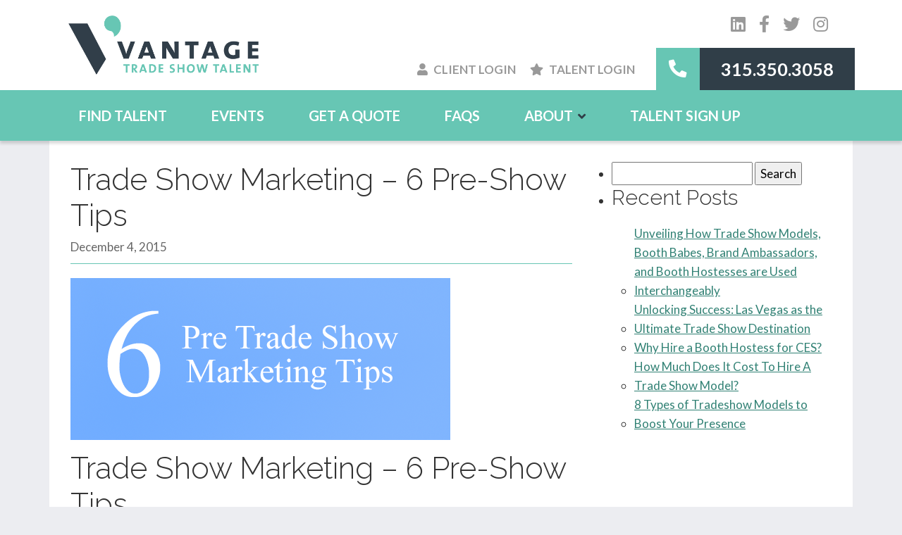

--- FILE ---
content_type: text/html; charset=UTF-8
request_url: https://www.models4tradeshows.com/trade-show-marketing-pre-show-tips/
body_size: 18514
content:
<!DOCTYPE html>
<html lang="en-US">
	<head>
		<meta charset="UTF-8">
		<meta name="viewport" content="width=device-width">
		<script src="https://kit.fontawesome.com/3d38a2be63.js" crossorigin="anonymous"></script>
		<link rel="preconnect" href="https://fonts.googleapis.com">
		<link rel="preconnect" href="https://fonts.gstatic.com" crossorigin>
		<link href="https://fonts.googleapis.com/css2?family=Lato:ital,wght@0,300;0,400;0,700;0,900;1,300;1,400;1,700&family=Raleway:ital,wght@0,300;0,400;0,600;1,300;1,400;1,600&display=swap" rel="stylesheet">

		<meta name='robots' content='index, follow, max-image-preview:large, max-snippet:-1, max-video-preview:-1' />
	<style>img:is([sizes="auto" i], [sizes^="auto," i]) { contain-intrinsic-size: 3000px 1500px }</style>
	
	<!-- This site is optimized with the Yoast SEO plugin v26.0 - https://yoast.com/wordpress/plugins/seo/ -->
	<title>Trade Show Marketing - 6 Tips for Pre-Show Marketing</title>
	<meta name="description" content="Is your brand doing everything it can to increase your trade show ROI? Use these 6 trade show marketing tips to help with pre-show marketing!" />
	<link rel="canonical" href="https://www.models4tradeshows.com/trade-show-marketing-pre-show-tips/" />
	<meta property="og:locale" content="en_US" />
	<meta property="og:type" content="article" />
	<meta property="og:title" content="Trade Show Marketing - 6 Tips for Pre-Show Marketing" />
	<meta property="og:description" content="Is your brand doing everything it can to increase your trade show ROI? Use these 6 trade show marketing tips to help with pre-show marketing!" />
	<meta property="og:url" content="https://www.models4tradeshows.com/trade-show-marketing-pre-show-tips/" />
	<meta property="og:site_name" content="Vantage Trade Show Talent" />
	<meta property="article:publisher" content="http://www.facebook.com/VantageAdvertising" />
	<meta property="article:published_time" content="2015-12-04T17:46:17+00:00" />
	<meta property="article:modified_time" content="2021-12-13T20:10:54+00:00" />
	<meta property="og:image" content="https://www.models4tradeshows.com/wp-content/uploads/2021/12/Trade-Show-Marketing-Tips1.gif" />
	<meta property="og:image:width" content="539" />
	<meta property="og:image:height" content="230" />
	<meta property="og:image:type" content="image/gif" />
	<meta name="author" content="Jordan" />
	<meta name="twitter:card" content="summary_large_image" />
	<meta name="twitter:creator" content="@VantageAdv" />
	<meta name="twitter:site" content="@VantageAdv" />
	<meta name="twitter:label1" content="Written by" />
	<meta name="twitter:data1" content="Jordan" />
	<meta name="twitter:label2" content="Est. reading time" />
	<meta name="twitter:data2" content="5 minutes" />
	<script type="application/ld+json" class="yoast-schema-graph">{"@context":"https://schema.org","@graph":[{"@type":"Article","@id":"https://www.models4tradeshows.com/trade-show-marketing-pre-show-tips/#article","isPartOf":{"@id":"https://www.models4tradeshows.com/trade-show-marketing-pre-show-tips/"},"author":{"name":"Jordan","@id":"https://www.models4tradeshows.com/#/schema/person/a2848ffd62505d89a500b6137e141ce2"},"headline":"Trade Show Marketing &#8211; 6 Pre-Show Tips","datePublished":"2015-12-04T17:46:17+00:00","dateModified":"2021-12-13T20:10:54+00:00","mainEntityOfPage":{"@id":"https://www.models4tradeshows.com/trade-show-marketing-pre-show-tips/"},"wordCount":1000,"commentCount":0,"publisher":{"@id":"https://www.models4tradeshows.com/#organization"},"image":{"@id":"https://www.models4tradeshows.com/trade-show-marketing-pre-show-tips/#primaryimage"},"thumbnailUrl":"https://www.models4tradeshows.com/wp-content/uploads/2021/12/Trade-Show-Marketing-Tips1.gif","articleSection":["Trade Show Resources"],"inLanguage":"en-US"},{"@type":"WebPage","@id":"https://www.models4tradeshows.com/trade-show-marketing-pre-show-tips/","url":"https://www.models4tradeshows.com/trade-show-marketing-pre-show-tips/","name":"Trade Show Marketing - 6 Tips for Pre-Show Marketing","isPartOf":{"@id":"https://www.models4tradeshows.com/#website"},"primaryImageOfPage":{"@id":"https://www.models4tradeshows.com/trade-show-marketing-pre-show-tips/#primaryimage"},"image":{"@id":"https://www.models4tradeshows.com/trade-show-marketing-pre-show-tips/#primaryimage"},"thumbnailUrl":"https://www.models4tradeshows.com/wp-content/uploads/2021/12/Trade-Show-Marketing-Tips1.gif","datePublished":"2015-12-04T17:46:17+00:00","dateModified":"2021-12-13T20:10:54+00:00","description":"Is your brand doing everything it can to increase your trade show ROI? Use these 6 trade show marketing tips to help with pre-show marketing!","breadcrumb":{"@id":"https://www.models4tradeshows.com/trade-show-marketing-pre-show-tips/#breadcrumb"},"inLanguage":"en-US","potentialAction":[{"@type":"ReadAction","target":["https://www.models4tradeshows.com/trade-show-marketing-pre-show-tips/"]}]},{"@type":"ImageObject","inLanguage":"en-US","@id":"https://www.models4tradeshows.com/trade-show-marketing-pre-show-tips/#primaryimage","url":"https://www.models4tradeshows.com/wp-content/uploads/2021/12/Trade-Show-Marketing-Tips1.gif","contentUrl":"https://www.models4tradeshows.com/wp-content/uploads/2021/12/Trade-Show-Marketing-Tips1.gif","width":539,"height":230},{"@type":"BreadcrumbList","@id":"https://www.models4tradeshows.com/trade-show-marketing-pre-show-tips/#breadcrumb","itemListElement":[{"@type":"ListItem","position":1,"name":"Home","item":"https://www.models4tradeshows.com/"},{"@type":"ListItem","position":2,"name":"Blog","item":"https://www.models4tradeshows.com/blog/"},{"@type":"ListItem","position":3,"name":"Trade Show Marketing &#8211; 6 Pre-Show Tips"}]},{"@type":"WebSite","@id":"https://www.models4tradeshows.com/#website","url":"https://www.models4tradeshows.com/","name":"Vantage Trade Show Talent","description":"Booth Models, Hostesses &amp; Greeters","publisher":{"@id":"https://www.models4tradeshows.com/#organization"},"potentialAction":[{"@type":"SearchAction","target":{"@type":"EntryPoint","urlTemplate":"https://www.models4tradeshows.com/?s={search_term_string}"},"query-input":{"@type":"PropertyValueSpecification","valueRequired":true,"valueName":"search_term_string"}}],"inLanguage":"en-US"},{"@type":"Organization","@id":"https://www.models4tradeshows.com/#organization","name":"Vantage Trade Show Talent","url":"https://www.models4tradeshows.com/","logo":{"@type":"ImageObject","inLanguage":"en-US","@id":"https://www.models4tradeshows.com/#/schema/logo/image/","url":"https://www.models4tradeshows.com/wp-content/uploads/2021/11/VantageLogo.png","contentUrl":"https://www.models4tradeshows.com/wp-content/uploads/2021/11/VantageLogo.png","width":979,"height":308,"caption":"Vantage Trade Show Talent"},"image":{"@id":"https://www.models4tradeshows.com/#/schema/logo/image/"},"sameAs":["http://www.facebook.com/VantageAdvertising","https://x.com/VantageAdv","http://www.linkedin.com/company/vantage-advertising-llc","https://www.instagram.com/vantageadvertising/"]},{"@type":"Person","@id":"https://www.models4tradeshows.com/#/schema/person/a2848ffd62505d89a500b6137e141ce2","name":"Jordan","image":{"@type":"ImageObject","inLanguage":"en-US","@id":"https://www.models4tradeshows.com/#/schema/person/image/","url":"https://secure.gravatar.com/avatar/38f624dfc5a43915d580a5e1bfe79941e4943fff8a671b8b3e7d836a0d21d82d?s=96&d=mm&r=g","contentUrl":"https://secure.gravatar.com/avatar/38f624dfc5a43915d580a5e1bfe79941e4943fff8a671b8b3e7d836a0d21d82d?s=96&d=mm&r=g","caption":"Jordan"},"url":"https://www.models4tradeshows.com/author/mason/"}]}</script>
	<!-- / Yoast SEO plugin. -->


<link rel="alternate" type="application/rss+xml" title="Vantage Trade Show Talent &raquo; Feed" href="https://www.models4tradeshows.com/feed/" />
<script type="text/javascript">
/* <![CDATA[ */
window._wpemojiSettings = {"baseUrl":"https:\/\/s.w.org\/images\/core\/emoji\/16.0.1\/72x72\/","ext":".png","svgUrl":"https:\/\/s.w.org\/images\/core\/emoji\/16.0.1\/svg\/","svgExt":".svg","source":{"concatemoji":"https:\/\/www.models4tradeshows.com\/wp-includes\/js\/wp-emoji-release.min.js?ver=6.8.2"}};
/*! This file is auto-generated */
!function(s,n){var o,i,e;function c(e){try{var t={supportTests:e,timestamp:(new Date).valueOf()};sessionStorage.setItem(o,JSON.stringify(t))}catch(e){}}function p(e,t,n){e.clearRect(0,0,e.canvas.width,e.canvas.height),e.fillText(t,0,0);var t=new Uint32Array(e.getImageData(0,0,e.canvas.width,e.canvas.height).data),a=(e.clearRect(0,0,e.canvas.width,e.canvas.height),e.fillText(n,0,0),new Uint32Array(e.getImageData(0,0,e.canvas.width,e.canvas.height).data));return t.every(function(e,t){return e===a[t]})}function u(e,t){e.clearRect(0,0,e.canvas.width,e.canvas.height),e.fillText(t,0,0);for(var n=e.getImageData(16,16,1,1),a=0;a<n.data.length;a++)if(0!==n.data[a])return!1;return!0}function f(e,t,n,a){switch(t){case"flag":return n(e,"\ud83c\udff3\ufe0f\u200d\u26a7\ufe0f","\ud83c\udff3\ufe0f\u200b\u26a7\ufe0f")?!1:!n(e,"\ud83c\udde8\ud83c\uddf6","\ud83c\udde8\u200b\ud83c\uddf6")&&!n(e,"\ud83c\udff4\udb40\udc67\udb40\udc62\udb40\udc65\udb40\udc6e\udb40\udc67\udb40\udc7f","\ud83c\udff4\u200b\udb40\udc67\u200b\udb40\udc62\u200b\udb40\udc65\u200b\udb40\udc6e\u200b\udb40\udc67\u200b\udb40\udc7f");case"emoji":return!a(e,"\ud83e\udedf")}return!1}function g(e,t,n,a){var r="undefined"!=typeof WorkerGlobalScope&&self instanceof WorkerGlobalScope?new OffscreenCanvas(300,150):s.createElement("canvas"),o=r.getContext("2d",{willReadFrequently:!0}),i=(o.textBaseline="top",o.font="600 32px Arial",{});return e.forEach(function(e){i[e]=t(o,e,n,a)}),i}function t(e){var t=s.createElement("script");t.src=e,t.defer=!0,s.head.appendChild(t)}"undefined"!=typeof Promise&&(o="wpEmojiSettingsSupports",i=["flag","emoji"],n.supports={everything:!0,everythingExceptFlag:!0},e=new Promise(function(e){s.addEventListener("DOMContentLoaded",e,{once:!0})}),new Promise(function(t){var n=function(){try{var e=JSON.parse(sessionStorage.getItem(o));if("object"==typeof e&&"number"==typeof e.timestamp&&(new Date).valueOf()<e.timestamp+604800&&"object"==typeof e.supportTests)return e.supportTests}catch(e){}return null}();if(!n){if("undefined"!=typeof Worker&&"undefined"!=typeof OffscreenCanvas&&"undefined"!=typeof URL&&URL.createObjectURL&&"undefined"!=typeof Blob)try{var e="postMessage("+g.toString()+"("+[JSON.stringify(i),f.toString(),p.toString(),u.toString()].join(",")+"));",a=new Blob([e],{type:"text/javascript"}),r=new Worker(URL.createObjectURL(a),{name:"wpTestEmojiSupports"});return void(r.onmessage=function(e){c(n=e.data),r.terminate(),t(n)})}catch(e){}c(n=g(i,f,p,u))}t(n)}).then(function(e){for(var t in e)n.supports[t]=e[t],n.supports.everything=n.supports.everything&&n.supports[t],"flag"!==t&&(n.supports.everythingExceptFlag=n.supports.everythingExceptFlag&&n.supports[t]);n.supports.everythingExceptFlag=n.supports.everythingExceptFlag&&!n.supports.flag,n.DOMReady=!1,n.readyCallback=function(){n.DOMReady=!0}}).then(function(){return e}).then(function(){var e;n.supports.everything||(n.readyCallback(),(e=n.source||{}).concatemoji?t(e.concatemoji):e.wpemoji&&e.twemoji&&(t(e.twemoji),t(e.wpemoji)))}))}((window,document),window._wpemojiSettings);
/* ]]> */
</script>
<style id='wp-emoji-styles-inline-css' type='text/css'>

	img.wp-smiley, img.emoji {
		display: inline !important;
		border: none !important;
		box-shadow: none !important;
		height: 1em !important;
		width: 1em !important;
		margin: 0 0.07em !important;
		vertical-align: -0.1em !important;
		background: none !important;
		padding: 0 !important;
	}
</style>
<link rel='stylesheet' id='wp-block-library-css' href='https://www.models4tradeshows.com/wp-includes/css/dist/block-library/style.min.css?ver=6.8.2' type='text/css' media='all' />
<style id='classic-theme-styles-inline-css' type='text/css'>
/*! This file is auto-generated */
.wp-block-button__link{color:#fff;background-color:#32373c;border-radius:9999px;box-shadow:none;text-decoration:none;padding:calc(.667em + 2px) calc(1.333em + 2px);font-size:1.125em}.wp-block-file__button{background:#32373c;color:#fff;text-decoration:none}
</style>
<style id='global-styles-inline-css' type='text/css'>
:root{--wp--preset--aspect-ratio--square: 1;--wp--preset--aspect-ratio--4-3: 4/3;--wp--preset--aspect-ratio--3-4: 3/4;--wp--preset--aspect-ratio--3-2: 3/2;--wp--preset--aspect-ratio--2-3: 2/3;--wp--preset--aspect-ratio--16-9: 16/9;--wp--preset--aspect-ratio--9-16: 9/16;--wp--preset--color--black: #000;--wp--preset--color--cyan-bluish-gray: #abb8c3;--wp--preset--color--white: #fff;--wp--preset--color--pale-pink: #f78da7;--wp--preset--color--vivid-red: #cf2e2e;--wp--preset--color--luminous-vivid-orange: #ff6900;--wp--preset--color--luminous-vivid-amber: #fcb900;--wp--preset--color--light-green-cyan: #7bdcb5;--wp--preset--color--vivid-green-cyan: #00d084;--wp--preset--color--pale-cyan-blue: #8ed1fc;--wp--preset--color--vivid-cyan-blue: #0693e3;--wp--preset--color--vivid-purple: #9b51e0;--wp--preset--color--green: #67c6b4;--wp--preset--color--light-gray: #ecedf1;--wp--preset--color--dark-gray: #303e48;--wp--preset--gradient--vivid-cyan-blue-to-vivid-purple: linear-gradient(135deg,rgba(6,147,227,1) 0%,rgb(155,81,224) 100%);--wp--preset--gradient--light-green-cyan-to-vivid-green-cyan: linear-gradient(135deg,rgb(122,220,180) 0%,rgb(0,208,130) 100%);--wp--preset--gradient--luminous-vivid-amber-to-luminous-vivid-orange: linear-gradient(135deg,rgba(252,185,0,1) 0%,rgba(255,105,0,1) 100%);--wp--preset--gradient--luminous-vivid-orange-to-vivid-red: linear-gradient(135deg,rgba(255,105,0,1) 0%,rgb(207,46,46) 100%);--wp--preset--gradient--very-light-gray-to-cyan-bluish-gray: linear-gradient(135deg,rgb(238,238,238) 0%,rgb(169,184,195) 100%);--wp--preset--gradient--cool-to-warm-spectrum: linear-gradient(135deg,rgb(74,234,220) 0%,rgb(151,120,209) 20%,rgb(207,42,186) 40%,rgb(238,44,130) 60%,rgb(251,105,98) 80%,rgb(254,248,76) 100%);--wp--preset--gradient--blush-light-purple: linear-gradient(135deg,rgb(255,206,236) 0%,rgb(152,150,240) 100%);--wp--preset--gradient--blush-bordeaux: linear-gradient(135deg,rgb(254,205,165) 0%,rgb(254,45,45) 50%,rgb(107,0,62) 100%);--wp--preset--gradient--luminous-dusk: linear-gradient(135deg,rgb(255,203,112) 0%,rgb(199,81,192) 50%,rgb(65,88,208) 100%);--wp--preset--gradient--pale-ocean: linear-gradient(135deg,rgb(255,245,203) 0%,rgb(182,227,212) 50%,rgb(51,167,181) 100%);--wp--preset--gradient--electric-grass: linear-gradient(135deg,rgb(202,248,128) 0%,rgb(113,206,126) 100%);--wp--preset--gradient--midnight: linear-gradient(135deg,rgb(2,3,129) 0%,rgb(40,116,252) 100%);--wp--preset--font-size--small: 13px;--wp--preset--font-size--medium: 20px;--wp--preset--font-size--large: 36px;--wp--preset--font-size--x-large: 42px;--wp--preset--spacing--20: 0.44rem;--wp--preset--spacing--30: 0.67rem;--wp--preset--spacing--40: 1rem;--wp--preset--spacing--50: 1.5rem;--wp--preset--spacing--60: 2.25rem;--wp--preset--spacing--70: 3.38rem;--wp--preset--spacing--80: 5.06rem;--wp--preset--shadow--natural: 6px 6px 9px rgba(0, 0, 0, 0.2);--wp--preset--shadow--deep: 12px 12px 50px rgba(0, 0, 0, 0.4);--wp--preset--shadow--sharp: 6px 6px 0px rgba(0, 0, 0, 0.2);--wp--preset--shadow--outlined: 6px 6px 0px -3px rgba(255, 255, 255, 1), 6px 6px rgba(0, 0, 0, 1);--wp--preset--shadow--crisp: 6px 6px 0px rgba(0, 0, 0, 1);}:where(.is-layout-flex){gap: 0.5em;}:where(.is-layout-grid){gap: 0.5em;}body .is-layout-flex{display: flex;}.is-layout-flex{flex-wrap: wrap;align-items: center;}.is-layout-flex > :is(*, div){margin: 0;}body .is-layout-grid{display: grid;}.is-layout-grid > :is(*, div){margin: 0;}:where(.wp-block-columns.is-layout-flex){gap: 2em;}:where(.wp-block-columns.is-layout-grid){gap: 2em;}:where(.wp-block-post-template.is-layout-flex){gap: 1.25em;}:where(.wp-block-post-template.is-layout-grid){gap: 1.25em;}.has-black-color{color: var(--wp--preset--color--black) !important;}.has-cyan-bluish-gray-color{color: var(--wp--preset--color--cyan-bluish-gray) !important;}.has-white-color{color: var(--wp--preset--color--white) !important;}.has-pale-pink-color{color: var(--wp--preset--color--pale-pink) !important;}.has-vivid-red-color{color: var(--wp--preset--color--vivid-red) !important;}.has-luminous-vivid-orange-color{color: var(--wp--preset--color--luminous-vivid-orange) !important;}.has-luminous-vivid-amber-color{color: var(--wp--preset--color--luminous-vivid-amber) !important;}.has-light-green-cyan-color{color: var(--wp--preset--color--light-green-cyan) !important;}.has-vivid-green-cyan-color{color: var(--wp--preset--color--vivid-green-cyan) !important;}.has-pale-cyan-blue-color{color: var(--wp--preset--color--pale-cyan-blue) !important;}.has-vivid-cyan-blue-color{color: var(--wp--preset--color--vivid-cyan-blue) !important;}.has-vivid-purple-color{color: var(--wp--preset--color--vivid-purple) !important;}.has-black-background-color{background-color: var(--wp--preset--color--black) !important;}.has-cyan-bluish-gray-background-color{background-color: var(--wp--preset--color--cyan-bluish-gray) !important;}.has-white-background-color{background-color: var(--wp--preset--color--white) !important;}.has-pale-pink-background-color{background-color: var(--wp--preset--color--pale-pink) !important;}.has-vivid-red-background-color{background-color: var(--wp--preset--color--vivid-red) !important;}.has-luminous-vivid-orange-background-color{background-color: var(--wp--preset--color--luminous-vivid-orange) !important;}.has-luminous-vivid-amber-background-color{background-color: var(--wp--preset--color--luminous-vivid-amber) !important;}.has-light-green-cyan-background-color{background-color: var(--wp--preset--color--light-green-cyan) !important;}.has-vivid-green-cyan-background-color{background-color: var(--wp--preset--color--vivid-green-cyan) !important;}.has-pale-cyan-blue-background-color{background-color: var(--wp--preset--color--pale-cyan-blue) !important;}.has-vivid-cyan-blue-background-color{background-color: var(--wp--preset--color--vivid-cyan-blue) !important;}.has-vivid-purple-background-color{background-color: var(--wp--preset--color--vivid-purple) !important;}.has-black-border-color{border-color: var(--wp--preset--color--black) !important;}.has-cyan-bluish-gray-border-color{border-color: var(--wp--preset--color--cyan-bluish-gray) !important;}.has-white-border-color{border-color: var(--wp--preset--color--white) !important;}.has-pale-pink-border-color{border-color: var(--wp--preset--color--pale-pink) !important;}.has-vivid-red-border-color{border-color: var(--wp--preset--color--vivid-red) !important;}.has-luminous-vivid-orange-border-color{border-color: var(--wp--preset--color--luminous-vivid-orange) !important;}.has-luminous-vivid-amber-border-color{border-color: var(--wp--preset--color--luminous-vivid-amber) !important;}.has-light-green-cyan-border-color{border-color: var(--wp--preset--color--light-green-cyan) !important;}.has-vivid-green-cyan-border-color{border-color: var(--wp--preset--color--vivid-green-cyan) !important;}.has-pale-cyan-blue-border-color{border-color: var(--wp--preset--color--pale-cyan-blue) !important;}.has-vivid-cyan-blue-border-color{border-color: var(--wp--preset--color--vivid-cyan-blue) !important;}.has-vivid-purple-border-color{border-color: var(--wp--preset--color--vivid-purple) !important;}.has-vivid-cyan-blue-to-vivid-purple-gradient-background{background: var(--wp--preset--gradient--vivid-cyan-blue-to-vivid-purple) !important;}.has-light-green-cyan-to-vivid-green-cyan-gradient-background{background: var(--wp--preset--gradient--light-green-cyan-to-vivid-green-cyan) !important;}.has-luminous-vivid-amber-to-luminous-vivid-orange-gradient-background{background: var(--wp--preset--gradient--luminous-vivid-amber-to-luminous-vivid-orange) !important;}.has-luminous-vivid-orange-to-vivid-red-gradient-background{background: var(--wp--preset--gradient--luminous-vivid-orange-to-vivid-red) !important;}.has-very-light-gray-to-cyan-bluish-gray-gradient-background{background: var(--wp--preset--gradient--very-light-gray-to-cyan-bluish-gray) !important;}.has-cool-to-warm-spectrum-gradient-background{background: var(--wp--preset--gradient--cool-to-warm-spectrum) !important;}.has-blush-light-purple-gradient-background{background: var(--wp--preset--gradient--blush-light-purple) !important;}.has-blush-bordeaux-gradient-background{background: var(--wp--preset--gradient--blush-bordeaux) !important;}.has-luminous-dusk-gradient-background{background: var(--wp--preset--gradient--luminous-dusk) !important;}.has-pale-ocean-gradient-background{background: var(--wp--preset--gradient--pale-ocean) !important;}.has-electric-grass-gradient-background{background: var(--wp--preset--gradient--electric-grass) !important;}.has-midnight-gradient-background{background: var(--wp--preset--gradient--midnight) !important;}.has-small-font-size{font-size: var(--wp--preset--font-size--small) !important;}.has-medium-font-size{font-size: var(--wp--preset--font-size--medium) !important;}.has-large-font-size{font-size: var(--wp--preset--font-size--large) !important;}.has-x-large-font-size{font-size: var(--wp--preset--font-size--x-large) !important;}
:where(.wp-block-post-template.is-layout-flex){gap: 1.25em;}:where(.wp-block-post-template.is-layout-grid){gap: 1.25em;}
:where(.wp-block-columns.is-layout-flex){gap: 2em;}:where(.wp-block-columns.is-layout-grid){gap: 2em;}
:root :where(.wp-block-pullquote){font-size: 1.5em;line-height: 1.6;}
</style>
<link rel='stylesheet' id='bootstrap-css' href='https://www.models4tradeshows.com/wp-content/themes/vantagetst/css/bootstrap.min.css?ver=5.1.0' type='text/css' media='all' />
<link rel='stylesheet' id='fancybox-css' href='https://www.models4tradeshows.com/wp-content/themes/vantagetst/css/jquery.fancybox.min.css?ver=3.5.7' type='text/css' media='all' />
<link rel='stylesheet' id='slick-css' href='https://www.models4tradeshows.com/wp-content/themes/vantagetst/css/slick.css?ver=1.8.1' type='text/css' media='all' />
<link rel='stylesheet' id='slick-theme-css' href='https://www.models4tradeshows.com/wp-content/themes/vantagetst/css/slick-theme.css?ver=1.8.1' type='text/css' media='all' />
<link rel='stylesheet' id='stylesheet-css' href='https://www.models4tradeshows.com/wp-content/themes/vantagetst/css/style.css?ver=1769126114' type='text/css' media='all' />
<link rel='stylesheet' id='blocks-css' href='https://www.models4tradeshows.com/wp-content/themes/vantagetst/css/blocks.css?ver=1769126114' type='text/css' media='all' />
<style id='kadence-blocks-global-variables-inline-css' type='text/css'>
:root {--global-kb-font-size-sm:clamp(0.8rem, 0.73rem + 0.217vw, 0.9rem);--global-kb-font-size-md:clamp(1.1rem, 0.995rem + 0.326vw, 1.25rem);--global-kb-font-size-lg:clamp(1.75rem, 1.576rem + 0.543vw, 2rem);--global-kb-font-size-xl:clamp(2.25rem, 1.728rem + 1.63vw, 3rem);--global-kb-font-size-xxl:clamp(2.5rem, 1.456rem + 3.26vw, 4rem);--global-kb-font-size-xxxl:clamp(2.75rem, 0.489rem + 7.065vw, 6rem);}:root {--global-palette1: #3182CE;--global-palette2: #2B6CB0;--global-palette3: #1A202C;--global-palette4: #2D3748;--global-palette5: #4A5568;--global-palette6: #718096;--global-palette7: #EDF2F7;--global-palette8: #F7FAFC;--global-palette9: #ffffff;}
</style>
<script type="text/javascript" src="https://www.models4tradeshows.com/wp-includes/js/jquery/jquery.min.js?ver=3.7.1" id="jquery-core-js"></script>
<script type="text/javascript" src="https://www.models4tradeshows.com/wp-includes/js/jquery/jquery-migrate.min.js?ver=3.4.1" id="jquery-migrate-js"></script>
<link rel="https://api.w.org/" href="https://www.models4tradeshows.com/wp-json/" /><link rel="alternate" title="JSON" type="application/json" href="https://www.models4tradeshows.com/wp-json/wp/v2/posts/2565" /><link rel="EditURI" type="application/rsd+xml" title="RSD" href="https://www.models4tradeshows.com/xmlrpc.php?rsd" />
<link rel='shortlink' href='https://www.models4tradeshows.com/?p=2565' />
<link rel="alternate" title="oEmbed (JSON)" type="application/json+oembed" href="https://www.models4tradeshows.com/wp-json/oembed/1.0/embed?url=https%3A%2F%2Fwww.models4tradeshows.com%2Ftrade-show-marketing-pre-show-tips%2F" />
<link rel="alternate" title="oEmbed (XML)" type="text/xml+oembed" href="https://www.models4tradeshows.com/wp-json/oembed/1.0/embed?url=https%3A%2F%2Fwww.models4tradeshows.com%2Ftrade-show-marketing-pre-show-tips%2F&#038;format=xml" />
<link rel="icon" href="https://www.models4tradeshows.com/wp-content/uploads/2022/08/cropped-vantage-favicon-32x32.png" sizes="32x32" />
<link rel="icon" href="https://www.models4tradeshows.com/wp-content/uploads/2022/08/cropped-vantage-favicon-192x192.png" sizes="192x192" />
<link rel="apple-touch-icon" href="https://www.models4tradeshows.com/wp-content/uploads/2022/08/cropped-vantage-favicon-180x180.png" />
<meta name="msapplication-TileImage" content="https://www.models4tradeshows.com/wp-content/uploads/2022/08/cropped-vantage-favicon-270x270.png" />
		
<link rel="stylesheet" href="/wp-content/themes/vantagetst/js/jquery-ui.min.css" media="screen" type="text/css">

<style>
#selectevent {
  border: solid 1px #67c6b4;
  height: 26px;
  cursor: pointer;
}

#selectevent::placeholder { /* Chrome, Firefox, Opera, Safari 10.1+ */
  color: #333333;
  opacity: 1; /* Firefox */
}

#selectevent:-ms-input-placeholder { /* Internet Explorer 10-11 */
  color: #333333;
}

#selectevent::-ms-input-placeholder { /* Microsoft Edge */
  color: #333333;
}
</style>




        <!-- Google tag (gtag.js) -->
        <script async src="https://www.googletagmanager.com/gtag/js?id=G-11J6NBH7LW"></script>
        <script>
          window.dataLayer = window.dataLayer || [];
          function gtag(){dataLayer.push(arguments);}
          gtag('js', new Date());
          gtag('config', 'G-11J6NBH7LW');
        </script>

        <!-- Google Tag Manager -->
        <script>(function(w,d,s,l,i){w[l]=w[l]||[];w[l].push({'gtm.start':
        new Date().getTime(),event:'gtm.js'});var f=d.getElementsByTagName(s)[0],
        j=d.createElement(s),dl=l!='dataLayer'?'&l='+l:'';j.async=true;j.src=
        'https://www.googletagmanager.com/gtm.js?id='+i+dl;f.parentNode.insertBefore(j,f);
        })(window,document,'script','dataLayer','GTM-57V952C');</script>

	</head>

	<body class="wp-singular post-template-default single single-post postid-2565 single-format-standard wp-theme-vantagetst">

      <!-- Google Tag Manager (noscript) -->
      <noscript><iframe src="https://www.googletagmanager.com/ns.html?id=GTM-57V952C"
      height="0" width="0" style="display:none;visibility:hidden"></iframe></noscript>
      <!-- End Google Tag Manager (noscript) -->

					
		<header id="header" role="banner">
			<div class="container">


				<div class="header__wrapper">

					<div class="header__logo">
						<a href="/">
														<img src="https://www.models4tradeshows.com/wp-content/uploads/2021/11/VantageLogo.png" alt="Vantage Trade Show Talent logo">
						</a>
					</div>

					<div class="header__right">
						<div class="header__right__social">
							<div class="social">
			<a class="social-link" href="http://www.linkedin.com/company/vantage-advertising-llc" target="_blank" rel="noopener noreferrer" aria-label="Visit our LinkedIn Page"><i class="fab fa-linkedin"></i></a>
				<a class="social-link" href="http://www.facebook.com/VantageAdvertising" target="_blank" rel="noopener noreferrer" aria-label="Visit our Twitter Page"><i class="fab fa-facebook-f"></i></a>
				<a class="social-link" href="http://www.twitter.com/VantageAdv" target="_blank" rel="noopener noreferrer" aria-label="Visit our Facebook Page"><i class="fab fa-twitter"></i></a>
				<a class="social-link" href="https://www.instagram.com/vantageadvertising/" target="_blank" rel="noopener noreferrer" aria-label="Visit our Facebook Page"><i class="fab fa-instagram"></i></a>
	</div>						</div>
						<div class="header__right__info">
							<div class="header__right__nav">
								<a href="https://bookings.models4tradeshows.com/my-models/?action=login" target="_blank"><i class="fas fa-user"></i>Client Login</a>
								<a href="https://bookings.models4tradeshows.com/my-account/" target="_blank"><i class="fas fa-star"></i>Talent Login</a>
							</div>
							<div class="header__right__phone">
								<i class="fas fa-phone-alt"></i>
								<span><a href = "tel:3153503058" style = "color:#FFFFFF; text-decoration:none">315.350.3058</a></span>
							</div>
						</div>
						<button id="nav-toggle"></button>
					</div>

				</div>

			</div>
		</header>
		<div id="main-navigation">
			<div class="container">
				<nav id="menu" role="navigation">
					<div class="menu-main-navigation-container"><ul id="menu-main-navigation" class="menu"><li id="menu-item-150" class="menu-item menu-item-type-post_type menu-item-object-page menu-item-150"><a href="https://www.models4tradeshows.com/find-talent/">Find Talent</a></li>
<li id="menu-item-5133" class="menu-item menu-item-type-post_type menu-item-object-page menu-item-5133"><a href="https://www.models4tradeshows.com/events/">Events</a></li>
<li id="menu-item-151" class="menu-item menu-item-type-post_type menu-item-object-page menu-item-151"><a href="https://www.models4tradeshows.com/get-a-quote/">Get a Quote</a></li>
<li id="menu-item-153" class="menu-item menu-item-type-post_type menu-item-object-page menu-item-153"><a href="https://www.models4tradeshows.com/faqs/">FAQs</a></li>
<li id="menu-item-154" class="menu-item menu-item-type-post_type menu-item-object-page menu-item-has-children menu-item-154"><a href="https://www.models4tradeshows.com/about/">About</a>
<ul class="sub-menu">
	<li id="menu-item-398" class="menu-item menu-item-type-post_type menu-item-object-page menu-item-398"><a href="https://www.models4tradeshows.com/about/">About Us</a></li>
	<li id="menu-item-4008" class="menu-item menu-item-type-custom menu-item-object-custom menu-item-4008"><a target="_blank" href="https://www.google.com/search?q=Vantage+Trade+Show+Talent&#038;rlz=1C5CHFA_enUS803US803&#038;ei=gxqzYuCAGsXktQaIt7qACw&#038;ved=0ahUKEwigzr-6lsH4AhVFcs0KHYibDrAQ4dUDCA4&#038;uact=5&#038;oq=Vantage+Trade+Show+Talent&#038;gs_lcp=[base64]&#038;sclient=gws-wiz#lrd=0x89d6b55ef220fa73:0xcb80b17439ddc28e,1,,,">Reviews</a></li>
	<li id="menu-item-395" class="menu-item menu-item-type-post_type menu-item-object-page current_page_parent menu-item-395"><a href="https://www.models4tradeshows.com/blog/">Blog</a></li>
</ul>
</li>
<li id="menu-item-4002" class="menu-item menu-item-type-custom menu-item-object-custom menu-item-4002"><a href="https://bookings.models4tradeshows.com/join-our-agency/">Talent Sign Up</a></li>
</ul></div>				</nav>
			</div>
		</div>

<main id="content">
	<div class="container">
		
		<div class="row">
			<div class="col-lg-8">
		
			    			    <article id="post-2565" class="post-2565 post type-post status-publish format-standard has-post-thumbnail hentry category-trade-show-resources">
        <div class="post-content-wrapper">
        <header>
                            <h1 class="entry-title"> Trade Show Marketing &#8211; 6 Pre-Show Tips</h1>
                        <section class="entry-meta">
    <!-- <span class="author vcard"><a href="https://www.models4tradeshows.com/author/mason/" title="Posts by Jordan" rel="author">Jordan</a></span>
    <span class="meta-sep"> | </span> -->
    <span class="entry-date">December 4, 2015</span>
</section>        </header>
        <section class="entry-content">
    <img width="539" height="230" src="https://www.models4tradeshows.com/wp-content/uploads/2021/12/Trade-Show-Marketing-Tips1.gif" class="attachment-post-thumbnail size-post-thumbnail wp-post-image" alt="" decoding="async" fetchpriority="high" />    <h1>Trade Show Marketing – 6 Pre-Show Tips</h1>
<p>Trade shows are an important marketing tool used by a variety of brands to reach out to their target audience and gain new sales leads. Many companies spend a good amount of time planning for the trade show by designing the perfect booth, <a href="https://www.models4tradeshows.com/contact-vantage-advertising" target="_blank" rel="noopener noreferrer"><strong>hiring promotional models</strong></a>, and creating the most attractive signage. However, many companies are ignoring one very important part of the process – the pre-show!<span id="more-355726"></span></p>
<p>According to TSNN, about <a href="http://www.tsnn.com/news-blogs/16-powerful-stats-value-trade-shows" target="_blank" rel="noopener noreferrer"><strong>92% of trade show attendees</strong> </a>go to trade shows to find the latest and greatest products on the market. So, it is important for brands to reach out to their target market prior to the show in order to lure them to their booth. Additionally, as many as <strong>&lt;a href=&#8221;http://www.freemanco <a href="http://biturlz.com/0yQcMt7">click this link here now</a>.com/freemanco/resources/printArticle.jsp?title=Building%20qualified%20booth%20traffic%20through%20targeted%20pre-show%20marketing&amp;articleFilePath=/freeman/resourcecenter/assets/buildingQualifiedBoothTraffic.html&amp;articleId=4&#8243; target=&#8221;_blank&#8221;&gt;76% of attendees </strong>decide ahead of time which exhibitions they plan to see. Of the approximately <a href="http://www.freemanco.com/freemanco/resources/printArticle.jsp?title=Building%20qualified%20booth%20traffic%20through%20targeted%20pre-show%20marketing&amp;articleFilePath=/freeman/resourcecenter/assets/buildingQualifiedBoothTraffic.html&amp;articleId=4" target="_blank" rel="noopener noreferrer"><strong>26 exhibitions attendees check out</strong></a>, 3 out of 4 are pre-planned visits. Therefore, in order for companies increase trade show traffic and overall ROI, they should plan on spending some of their budget and time on pre-show marketing.</p>
<p>So, how should your company start pre-show marketing? What type of information is most effective for attracting people’s attention and establishing interest? Check out the following tips and find out how your company can land a place on every attendee’s agenda!</p>
<h2>6 Pre Trade Show Marketing Ideas for Your Next Trade Show</h2>
<h3><strong>Know Your Audience</strong></h3>
<p>This may sound cliché, but many companies don’t spend enough time determining who is in their target market and simply promote their products or services to everyone. While this may help your team get rid of more of your promotional products, it will not result in the targeted, high-quality trade show leads your team is looking for. Instead, take the time to think about the trade show your exhibiting at and the type of consumers that will be attending it. Once your team has determined what type of audience will be in attendance, you can determine which type of consumers are going to be most interested in your products and/or services. After this is completed, reaching out to your target audience prior to the trade show will be much easier for your brand.</p>
<h3><strong>Be Active on Social Media</strong></h3>
<p>Media outlets are great resources for connecting with your target audience. Make sure you post, like, and remain relevant to anyone who follows your account! Also, be sure to follow the social media accounts of the trade show your brand is exhibiting at and the association that is putting on the show. Once you have followed them, like, share, and comment on any posts/pictures they create. You never know when if or when they will retweet or share your content with their followers – which will help to expose to you to a larger targeted audience and increase your overall reach at the trade show.</p>
<p>The more your company name continues to show up on social media in industry related discussions, the more your brand will build brand recognition. Social media is also a great way to promote your products by recording teaser videos, product demonstration videos, and pictures leading up to the event. Here are more <a href="https://www.models4tradeshows.com/category/social-media-at-trade-shows"><strong>tips on how to use social media at trade shows</strong></a>.</p>
<h3><strong>Get Listed in the Official Show Directory</strong></h3>
<p>Many attendees use the official show directory as their main resource for creating an agenda of the trade show booths they want to stop at during the show. Therefore, make sure your contact information is correctly listed in the trade show’s exhibitor directory. Then, create a well-written description of who your brand is, what products and/or services you provide, and what makes your brand unique. Create a description that will jump out at attendees and get them interested and talking about your brand. Finally, provide teaser descriptions of the new products your brand will be introducing at the show, the<a href="https://www.models4tradeshows.com/trade-show-marketing-interactive-trade-show-game-ideas"><strong> trade show games</strong> </a>you’ll be hosting, and/or the product demonstrations you’ll be providing.</p>
<h3><strong>Invest in Print/Digital Advertising</strong></h3>
<p>Potential customers that attend trade shows may have invested their time and money into purchasing industry journals and websites, so it doesn’t hurt to invest some of your advertising efforts into print or digital advertising. Make sure your advertisement includes images of your products or services, contact information, and all of the trade shows you are attending throughout the year!</p>
<h3><strong>Have Your Public Relations Team Get You Involved</strong></h3>
<p>Any positive PR is good PR! Have your team reach out to all media outlets that might attract the attention of your target market. Anytime potential customers see your company or products, they become more aware of your brand. So have your team be proactive and do their best to build brand awareness. Your team might choose to submit articles to journals and websites, find a way to have posts written about the company on social media outlets, or get noticed on the trade show’s website and social media accounts. Any effort put in before the event, can lead to interest and sales when the event arrives!</p>
<h3><strong>Invite People by Mail, Phone, or Email</strong></h3>
<p>Utilize your networks and personally invite people to come and see your booth. This can be time consuming, but the personal invitation is sometimes all it takes to get a potential customer to feel obligated to stop by your booth. Have your attended this trade show before? Consider reaching out to consumers who have showed interest in your products in the past and let them know what products you will be presenting at the upcoming trade show.</p>
<p>By following these tips, your company can build brand recognition and interest in your trade show booth. Don’t let your company fall behind. Be proactive now with your pre-show marketing.</p>
    <div class="entry-links">
            </div>
</section>        <footer class="entry-footer">
    <span class="cat-links"><span class="cat-links__title">Categories:</span> <a href="https://www.models4tradeshows.com/category/trade-show-resources/" rel="category tag">Trade Show Resources</a></span>
    <span class="tag-links"></span>
    </footer>    </div>
</article>			    			    			    <footer class="footer">
			        <nav id="nav-below" class="navigation" role="navigation">
    <div class="nav-previous">
        <a href="https://www.models4tradeshows.com/hire-trade-show-models-for-ieee-expo-2016/" rel="prev"><span class="meta-nav">&larr;</span> Hire Trade Show Models for IEEE Expo 2016</a>    </div>
    <div class="nav-next">
        <a href="https://www.models4tradeshows.com/hire-models-for-sweets-and-snacks-expo/" rel="next">Hire Chicago Trade Show Models for Sweets and Snacks Expo <span class="meta-nav">&rarr;</span></a>    </div>
</nav>			    </footer>
			    
			</div>
			<div class="col-lg-4">
				<aside id="sidebar" role="complementary">
        <div id="primary" class="widget-area">
        <ul class="widget-sidebar">
            <li id="search-2" class="widget-container widget_search"><form role="search" method="get" id="searchform" class="searchform" action="https://www.models4tradeshows.com/">
				<div>
					<label class="screen-reader-text" for="s">Search for:</label>
					<input type="text" value="" name="s" id="s" />
					<input type="submit" id="searchsubmit" value="Search" />
				</div>
			</form></li>
		<li id="recent-posts-2" class="widget-container widget_recent_entries">
		<h3 class="widget-title">Recent Posts</h3>
		<ul>
											<li>
					<a href="https://www.models4tradeshows.com/trade-show-models-booth-babes-brand-ambassadors-and-booth-hostesses/">Unveiling How Trade Show Models, Booth Babes, Brand Ambassadors, and Booth Hostesses are Used Interchangeably</a>
									</li>
											<li>
					<a href="https://www.models4tradeshows.com/unlocking-success-las-vegas-as-the-ultimate-trade-show-destination/">Unlocking Success: Las Vegas as the Ultimate Trade Show Destination</a>
									</li>
											<li>
					<a href="https://www.models4tradeshows.com/why-hire-a-booth-hostess-for-ces/">Why Hire a Booth Hostess for CES?</a>
									</li>
											<li>
					<a href="https://www.models4tradeshows.com/how-much-does-it-cost-to-hire-a-trade-show-model/">How Much Does It Cost To Hire A Trade Show Model?</a>
									</li>
											<li>
					<a href="https://www.models4tradeshows.com/tradeshow-models-to-boost-your-presence/">8 Types of Tradeshow Models to Boost Your Presence</a>
									</li>
					</ul>

		</li>        </ul>
    </div>
    </aside>			</div>
		</div>
    
	</div>
</main>


<script language="javascript" type="text/javascript" src="/wp-content/themes/vantagetst/js/jquery-ui.min.js"></script>


<script>
  jQuery(document).ready(function(){

jQuery("#selectevent").autocomplete();jQuery("#selectevent").hover(function(){jQuery(this).css("background-color", "#FFFFFF");}, function(){jQuery(this).css("background-color", "#FFFFFF");});jQuery("#searcheventbutton").click(function(event) {jQuery("#selectevent").attr("placeholder", "");jQuery("#selectevent").focus();});eventdata = [{id: 2355, value: '	 World Of Modular Exhibition - Las Vegas'},{id: 2395, value: ' Inspired Home Show - Chicago'},{id: 2537, value: '3DExperience - Houston'},{id: 2519, value: 'AACR Annual Meeting - San Diego'},{id: 2492, value: 'AAN Annual Meeting - Chicago'},{id: 2554, value: 'AAO Annual Session - Orlando'},{id: 2356, value: 'AAOP Annual Meeting & Scientific Symposium - Nashville'},{id: 2569, value: 'Abilities Expo - New York City'},{id: 2399, value: 'Abilities Expo - Los Angeles - Los Angeles'},{id: 2357, value: 'ACC Conference - New Orleans'},{id: 2321, value: 'Access LIVE - Las Vegas'},{id: 2185, value: 'ACFAS  (American College of Foot and Ankle Surgeons ) - Las Vegas'},{id: 2511, value: 'ACP Medicine Meeting - San Francisco'},{id: 2464, value: 'ACS Spring Expo - Atlanta'},{id: 2570, value: 'Advanced Clean Transportation Expo (ACT Expo) - Las Vegas'},{id: 2387, value: 'Advanced Therapies Week - San Diego'},{id: 2457, value: 'AEA Convention - Dallas'},{id: 2479, value: 'AERA Annual Meeting  - Los Angeles'},{id: 2360, value: 'AESP  - San Diego'},{id: 2179, value: 'AHR Expo - Las Vegas'},{id: 2221, value: 'AirCargo Conference  - Orlando'},{id: 2487, value: 'ALL IN ((formerly AVB The Summit)) - Nashville'},{id: 2468, value: 'AMCP - Nashville'},{id: 2224, value: 'American Academy of Orthopaedic Surgeons Annual Meeting (AAOS Annual Meeting) - New Orleans'},{id: 2553, value: 'American Coatings Show - Indianapolis'},{id: 2493, value: 'Americas Beauty Show (ABS) - Chicago'},{id: 2474, value: 'AMPP Annual Conference + Expo - Houston'},{id: 2472, value: 'Amusement Expo International - Las Vegas'},{id: 2577, value: 'Annual Riverside Lunar Festival - Los Angeles'},{id: 2412, value: 'Aorn Global Surgical Conference - New Orleans'},{id: 2473, value: 'AOTA INSPIRE - Los Angeles'},{id: 2456, value: 'APhA (American Pharmacists Association) - Los Angeles'},{id: 2209, value: 'APTA Combined Sections Meeting  (CSM) - Los Angeles'},{id: 2201, value: 'ARA Show - Orlando'},{id: 2525, value: 'ASBMB Annual Meeting - Washington DC / Baltimore Metro'},{id: 2510, value: 'ASCRS Annual Meeting - Washington DC / Baltimore Metro'},{id: 2410, value: 'ASD Market Week - Las Vegas'},{id: 2442, value: 'Atlanta Apparel Market - Atlanta'},{id: 2215, value: 'Atlanta Build Expo  - Atlanta'},{id: 2237, value: 'ATSSA Annual Convention - Houston'},{id: 2401, value: 'Autorama - World of Wheels (Autorama) - Chicago'},{id: 2508, value: 'AXPONA (Audio Expo North America) - Chicago'},{id: 2458, value: 'Bar & Restaurant Expo - Las Vegas'},{id: 2426, value: 'Be+Well Beauty and Wellness Shows  - New York City'},{id: 2579, value: 'Becker\'s Hospital Review - Chicago'},{id: 2363, value: 'Biophysical Society Annual Meeting - San Francisco'},{id: 2231, value: 'Boston Run and Outdoor Expo - Boston'},{id: 2364, value: 'CAA Annual Conference - Chicago'},{id: 2530, value: 'Car Wash Show - Nashville'},{id: 2204, value: 'Catersource - Los Angeles'},{id: 2253, value: 'CattleCon  (NCBA Trade Show) - Nashville'},{id: 2460, value: 'CCUS Conference (Carbon, Capture, Utilization, and Storage) - Houston'},{id: 2343, value: 'CDS Midwinter Meeting - Chicago'},{id: 2561, value: 'Champs Trade Show Vegas - Las Vegas'},{id: 2462, value: 'Channel Partners Conference - Las Vegas'},{id: 2222, value: 'Chicago Auto Show - Chicago'},{id: 2333, value: 'Chicago Collective  - Chicago'},{id: 2491, value: 'Chicago Comic and Entertainment Expo (C2E2) - Chicago'},{id: 2223, value: 'Chicago RV & Camping Show - Chicago'},{id: 2330, value: 'Chicago Travel Show - Chicago'},{id: 2529, value: 'CinemaCon - Las Vegas'},{id: 2484, value: 'CNS Partnership Conference - San Francisco'},{id: 1886, value: 'Coffee Fest New York - New York City'},{id: 2184, value: 'CONEXPO-CON/AGG (CON Expo) - Las Vegas'},{id: 2163, value: 'Cooperators Expo - New York City'},{id: 2547, value: 'Coverings - Las Vegas'},{id: 2432, value: 'CSUN Assistive Technology Conference (CSUN) - Los Angeles'},{id: 2294, value: 'Curve New York - New York City'},{id: 2521, value: 'Dallas Build Expo - Dallas'},{id: 2306, value: 'Dallas Travel Show - Dallas'},{id: 2528, value: 'Data Center World - Washington DC / Baltimore Metro'},{id: 2527, value: 'Del Mar Electronics & Manufacturing Show (DMEMS) - San Diego'},{id: 2566, value: 'DLA Energy Worldwide - Washington DC / Baltimore Metro'},{id: 2495, value: 'DOT Innovations - Houston'},{id: 2211, value: 'DSC Convention & Sporting Expo (Dallas Safari Club) - Atlanta'},{id: 2261, value: 'DTECH  (DISTRIBUTECH ) - San Diego'},{id: 2471, value: 'Enterprise Connect - Las Vegas'},{id: 2388, value: 'Everything Under the Sun - Orlando'},{id: 2443, value: 'FDIC International - Indianapolis'},{id: 2249, value: 'Fencetech Show - Indianapolis'},{id: 2449, value: 'Game Developers Conference (GDC) - San Francisco'},{id: 2340, value: 'GCSAA Conference - Orlando'},{id: 2448, value: 'Global Pet Expo - Orlando'},{id: 2499, value: 'Google Cloud Next - Las Vegas'},{id: 2498, value: 'Grainger Show - Orlando'},{id: 2433, value: 'Great American Franchise Expo - Nashville - Nashville'},{id: 2542, value: 'Greater Chicago Design-2-Part Show - Chicago'},{id: 2541, value: 'Greater New York Design-2-Part Show - New York City'},{id: 2424, value: 'Green Truck Summit - Atlanta'},{id: 2422, value: 'GROOMD - Atlanta'},{id: 2568, value: 'h+h americas - Chicago'},{id: 2564, value: 'HD Expo - Las Vegas'},{id: 2183, value: 'Healthcare Information and Management Systems Society (HIMSS) - Las Vegas'},{id: 2524, value: 'Heart Rhythm - Chicago'},{id: 2447, value: 'Hinman Dental Meeting - Atlanta'},{id: 2213, value: 'Houston Home & Garden Show - Houston'},{id: 2574, value: 'Houston International Gem & Jewelry Show - Houston'},{id: 2507, value: 'Houston RV Show - Houston'},{id: 2467, value: 'HPBExpo - New Orleans'},{id: 2513, value: 'IDAExpo - Las Vegas'},{id: 2572, value: 'IEEE PES T&D Conference - Chicago'},{id: 2250, value: 'Indiana Green Expo - Indianapolis'},{id: 2188, value: 'Indoor Ag-Con - Las Vegas'},{id: 2344, value: 'Integrative Healthcare Symposium - New York City'},{id: 2342, value: 'International Builders Show (IBS) - Orlando'},{id: 2520, value: 'International Door Association Expo (IDA Expo) - Las Vegas'},{id: 2575, value: 'International Gem & Jewelry Show - Chicago - Chicago'},{id: 2576, value: 'International Gem & Jewelry Show - Dallas - Dallas'},{id: 2390, value: 'International Photo Booth Expo - Las Vegas'},{id: 2392, value: 'International Sleep Products Association Expo (ISPA Expo) - Orlando'},{id: 2227, value: 'International Stroke Conference - New Orleans'},{id: 2459, value: 'International Wireless Communications Expo (IWCE) - Las Vegas'},{id: 2478, value: 'INTERPHEX - New York City'},{id: 2417, value: 'InterSolar North America - San Diego'},{id: 2400, value: 'IPC APEX EXPO (APEX) - Los Angeles'},{id: 2171, value: 'IPF (International Partnering Forum) - New York City'},{id: 2494, value: 'ISA International Sign Expo - Orlando'},{id: 2477, value: 'ISC West - Las Vegas'},{id: 2461, value: 'JA New York Spring - New York City'},{id: 2430, value: 'KidsWorld  - Dallas'},{id: 2489, value: 'LeadsCon - Las Vegas'},{id: 2578, value: 'Legalweek  - New York City'},{id: 2195, value: 'LMT Lab Day  - Chicago'},{id: 2362, value: 'Los Angeles Travel Show - Los Angeles'},{id: 2560, value: 'LUXE PACK - New York City'},{id: 2398, value: 'LUXE PACK Los Angeles  - Los Angeles'},{id: 2490, value: 'M-PACT Show - Indianapolis'},{id: 2181, value: 'MAGIC Las Vegas - Las Vegas'},{id: 2497, value: 'MAGIC Nashville - Nashville'},{id: 2346, value: 'MAGIC New York	 - New York City'},{id: 2582, value: 'MASCOT Role - Store Managers Meeting - Las Vegas'},{id: 2522, value: 'MAX: The Manufacturing & Automation eXchange - Nashville'},{id: 2236, value: 'MBAâ€™s Servicing Solutions Conference and Expo - Dallas'},{id: 2208, value: 'Medical Design & Manufacturing West (MD&M West) - Los Angeles'},{id: 2350, value: 'MEGACON  - Orlando'},{id: 2428, value: 'Midwest Foot and Ankle Conference - Chicago'},{id: 2562, value: 'Modern Day Marine - Washington DC / Baltimore Metro'},{id: 2379, value: 'MODEX - Atlanta'},{id: 2429, value: 'MRO Americas - Orlando'},{id: 2488, value: 'NAB Show - Las Vegas'},{id: 2532, value: 'NABC Convention - Indianapolis'},{id: 2523, value: 'NAMA Show - Los Angeles'},{id: 2450, value: 'NAMI Annual Meat Conference - Washington DC / Baltimore Metro'},{id: 2451, value: 'NAMI Annual Meat Conference - Washington DC / Baltimore Metro'},{id: 2238, value: 'NAPE Summit Week - Houston'},{id: 2476, value: 'NASCC The Steel Conference - Atlanta'},{id: 2190, value: 'National Automobile Dealers Association (NADA Show) - Las Vegas'},{id: 2354, value: 'National Franchise Show - Chicago - Chicago'},{id: 2233, value: 'National Franchise Show - Dallas - Dallas'},{id: 2396, value: 'Natural Products Expo West (Expo West) - Los Angeles'},{id: 2254, value: 'NCE  (AASA Learning) - Nashville'},{id: 2452, value: 'Necann Cannabis Convention - Boston'},{id: 2411, value: 'New England Restaurant & Bar Show - Boston'},{id: 2516, value: 'New York Auto Show - New York City'},{id: 2421, value: 'New York Build - New York City'},{id: 2465, value: 'New York Restaurant Show - New York City'},{id: 2454, value: 'NHS Concept to Commerce (Formerly National Hardware Show) - Las Vegas'},{id: 2359, value: 'NOSS  - New York City'},{id: 2531, value: 'NRA Annual Meeting - Houston'},{id: 2255, value: 'NRB International Christian Media Convention (NRB) - Nashville'},{id: 2264, value: 'NSA Winter Conference - Atlanta'},{id: 2565, value: 'NVIDIA GTC - San Francisco'},{id: 2345, value: 'NWTF Convention & Sport Show - Nashville'},{id: 2169, value: 'NY Now - New York City'},{id: 2557, value: 'Obesity Medicine Conference - San Diego'},{id: 2389, value: 'OFFPRICE Show - Las Vegas'},{id: 2556, value: 'Offshore Technology Conference (OTC) - Houston'},{id: 2446, value: 'Operations, Maintenance & Safety Conference - Orlando'},{id: 2397, value: 'Optical Networking and Communication Conference (OFC) - Los Angeles'},{id: 2475, value: 'Parker Seminar - Las Vegas'},{id: 2225, value: 'PAVE/X - New Orleans'},{id: 2232, value: 'PAX East - Boston'},{id: 2552, value: 'PCA Convention - New Orleans'},{id: 2482, value: 'PLRB Conference - Washington DC / Baltimore Metro'},{id: 2316, value: 'Policy & Issues Forum  (P&I) - Washington DC / Baltimore Metro'},{id: 2207, value: 'Premiere Anaheim - Los Angeles'},{id: 2496, value: 'Pri-Med Southwest - Houston'},{id: 2431, value: 'PTXPO - Chicago'},{id: 2420, value: 'RAPID + TCT Expo - Boston'},{id: 2309, value: 'RE+ Northeast - Boston'},{id: 2485, value: 'RE+ Texas - Houston'},{id: 2573, value: 'ReMA - Las Vegas'},{id: 2259, value: 'Resource Recycling Conference - San Diego'},{id: 2548, value: 'RSA Conference - San Francisco'},{id: 2480, value: 'Salon du Chocolat - New York City'},{id: 2506, value: 'San Diego Spring Home/Garden Show - San Diego'},{id: 2416, value: 'Satellite Conference (SatShow) - Washington DC / Baltimore Metro'},{id: 2256, value: 'SCI Convention - Nashville'},{id: 2348, value: 'SCOPE Summit - Orlando'},{id: 2113, value: 'SCWA Expo (Southwest Car Wash Association ) - Dallas'},{id: 2563, value: 'Sea-Air-Space Show - Washington DC / Baltimore Metro'},{id: 2314, value: 'Seafood Expo North America - Boston'},{id: 2212, value: 'SECO - Atlanta'},{id: 2559, value: 'Shared Services & Outsourcing Week Conference (SSON) - Orlando'},{id: 2517, value: 'SHM Converge - Nashville'},{id: 2463, value: 'Shoptalk - Las Vegas'},{id: 2486, value: 'SHRM Talent - Dallas'},{id: 2230, value: 'SLAS International Conference & Exhibition - Boston'},{id: 2413, value: 'Small Business Expo - Orlando - Orlando'},{id: 2453, value: 'SOT Annual Meeting (ToxExpo) - San Diego'},{id: 2539, value: 'Southeast Design-2-Part Show - Atlanta'},{id: 2240, value: 'SPE Hydraulic Fracturing Technology Conference - Houston'},{id: 2526, value: 'SPIE Defense + Security Exhibition - Washington DC / Baltimore Metro'},{id: 2512, value: 'SupplySide East - New York City'},{id: 2423, value: 'TechAdvantage - Nashville'},{id: 2404, value: 'TECHSPO - Los Angeles'},{id: 2434, value: 'The Great American Franchise Expo - Atlanta'},{id: 2415, value: 'The HFA Show  - San Diego'},{id: 2383, value: 'The International Pizza Expo (Pizza Expo) - Las Vegas'},{id: 2341, value: 'The Kitchen & Bath Industry Show (KBIS) - Orlando'},{id: 2483, value: 'The MoneyShow - Las Vegas'},{id: 2353, value: 'The National Franchise Show - Orlando'},{id: 2393, value: 'The NGA Show - Las Vegas'},{id: 2200, value: 'The Retail Supply Chain Conference - Orlando'},{id: 2533, value: 'The Reunion - Las Vegas'},{id: 2481, value: 'TLA - Houston'},{id: 2414, value: 'TMC Annual Meeting & Transportation Technology Exhibition (TMC Annual Expo) - Nashville'},{id: 2469, value: 'TMS Annual Meeting - San Diego'},{id: 2300, value: 'Total Product Expo (TPE) - Las Vegas'},{id: 2361, value: 'Toy Fair - New York City'},{id: 2202, value: 'Training Conference & Expo - Orlando'},{id: 2210, value: 'VERTICON (Formerly HAI Heli-expo) - Atlanta'},{id: 2391, value: 'Vision Expo East - Orlando'},{id: 2205, value: 'ViVE - Los Angeles'},{id: 2251, value: 'Water & Wastewater Equipment, Treatment & Transport Show (WWETT Show) - Indianapolis'},{id: 2315, value: 'WEST - San Diego'},{id: 2186, value: 'Western Petroleum Markers Association Expo (WPMA) - Las Vegas'},{id: 2347, value: 'WestPack Expo - Los Angeles'},{id: 2425, value: 'Work Truck Week - Indianapolis'},{id: 2509, value: 'World of Coffee - San Diego'},{id: 2407, value: 'World of Wheels - Dallas - Dallas'},{id: 2406, value: 'World of Wheels - Indianapolis - Indianapolis'},{id: 2470, value: 'World Tea Expo - Las Vegas'},{id: 2518, value: 'World Vaccine Congress - Washington DC / Baltimore Metro'},{id: 2427, value: 'WPPI  - Las Vegas'},{id: 2419, value: 'WVC - Mascot - Las Vegas'},{id: 2180, value: 'WVC Annual Conference - Las Vegas'},{id: 2187, value: 'WWIN (Womenswear in Nevada) - Las Vegas'}];jQuery( "#selectevent" ).autocomplete("option", "source", eventdata);jQuery("#selectevent").autocomplete({select: function(event, ui) {setTimeout(function(){window.location='https://bookings.models4tradeshows.com/my-models/?eventopportunitiesid='+ui.item.id},100)}});
 jQuery(".startyoursearchdefault").click(function(event) {
   setTimeout(function(){window.location='https://bookings.models4tradeshows.com/my-models/'},100);
 });

 jQuery(".modelapplytoday").click(function(event) {
   setTimeout(function(){window.location='https://bookings.models4tradeshows.com/join-our-agency/'},100);
 });


  });
</script>


		<footer id="footer" role="contentinfo">
			<div class="container">
				<div class="footer__wrapper">
					<div class="footer__logo">
						<img src="/wp-content/uploads/2021/11/vantage_icon.png" alt="Vantage Icon">
					</div>
					<div class="footer__content">
						<div class="footer__content__col footer__content__col--1">
							<h3 class="footer__content__title">Corporate Office</h3>
							<p><strong>Vantage Trade Show Talent</strong><br>260 E. Main Street<br>Rochester, NY 14604<br><a href = "tel:3153503058" style = "color:#FFFFFF; text-decoration:none">315.350.3058</a></p>
						</div>
						<div class="footer__content__col footer__content__col--2">
							<h3 class="footer__content__title">Get to Know Us</h3>
							<div class="menu-footer-menu-1-container"><ul id="menu-footer-menu-1" class="menu"><li id="menu-item-259" class="menu-item menu-item-type-post_type menu-item-object-page menu-item-259"><a href="https://www.models4tradeshows.com/about/">About Us</a></li>
<li id="menu-item-4052" class="menu-item menu-item-type-custom menu-item-object-custom menu-item-4052"><a target="_blank" href="https://www.google.com/search?q=Vantage+Trade+Show+Talent&#038;rlz=1C5CHFA_enUS803US803&#038;ei=gxqzYuCAGsXktQaIt7qACw&#038;ved=0ahUKEwigzr-6lsH4AhVFcs0KHYibDrAQ4dUDCA4&#038;uact=5&#038;oq=Vantage+Trade+Show+Talent&#038;gs_lcp=[base64]&#038;sclient=gws-wiz#lrd=0x89d6b55ef220fa73:0xcb80b17439ddc28e,1,,,">Reviews/Ratings</a></li>
<li id="menu-item-401" class="menu-item menu-item-type-post_type menu-item-object-page current_page_parent menu-item-401"><a href="https://www.models4tradeshows.com/blog/">Blog</a></li>
<li id="menu-item-3911" class="menu-item menu-item-type-post_type menu-item-object-page menu-item-3911"><a href="https://www.models4tradeshows.com/faqs/">Help</a></li>
</ul></div>						</div>
						<div class="footer__content__col footer__content__col--3">
							<h3 class="footer__content__title">Doing Business</h3>
							<div class="menu-footer-menu-2-container"><ul id="menu-footer-menu-2" class="menu"><li id="menu-item-264" class="menu-item menu-item-type-custom menu-item-object-custom menu-item-264"><a href="/doing-business/#exhibitors">Exhibitors</a></li>
<li id="menu-item-265" class="menu-item menu-item-type-custom menu-item-object-custom menu-item-265"><a href="/doing-business/#organizers">Event Organizers</a></li>
<li id="menu-item-267" class="menu-item menu-item-type-custom menu-item-object-custom menu-item-267"><a href="/doing-business/#associations">Associations</a></li>
</ul></div>						</div>
						<div class="footer__content__col footer__content__col--4">
							<h3 class="footer__content__title">Explore By</h3>
							<div class="menu-footer-menu-3-container"><ul id="menu-footer-menu-3" class="menu"><li id="menu-item-3513" class="menu-item menu-item-type-post_type menu-item-object-page menu-item-3513"><a href="https://www.models4tradeshows.com/cities/">City</a></li>
<li id="menu-item-3552" class="menu-item menu-item-type-post_type menu-item-object-page menu-item-3552"><a href="https://www.models4tradeshows.com/events/">Event</a></li>
<li id="menu-item-3553" class="menu-item menu-item-type-post_type menu-item-object-page menu-item-3553"><a href="https://www.models4tradeshows.com/roles/">Role</a></li>
</ul></div>						</div>
					</div>
				</div>
			</div>
			<div class="footer__bottom">
				<div class="container">
					<div>
						<span>Copyright &copy; 2026 Vantage Trade Show Talent</span>
					</div>
					<div>
						<span class="footer__bottom__sep">|</span>
						<a href="/privacy-policy/">Privacy Policy</a>
						<span class="footer__bottom__sep">|</span>
						<a href="/terms/">Terms of Service</a>
						<span class="footer__bottom__sep">|</span>
						<a href="/cookies/">Cookie Policy</a>
						<span class="footer__bottom__sep">|</span>
						<a href="/accessibility/">Accessibility</a>
					</div>
				</div>
			</div>
		</footer>

		<div id="nav-panel">

	<div class="nav-panel__container">
		<div class="nav-panel__logo">
			<a href="/">
								<img class="header__logo" src="https://www.models4tradeshows.com/wp-content/uploads/2021/11/VantageLogo-600x189.png" alt="Vantage Trade Show Talent logo">
			</a>
		</div>

		<!--<a class="nav-panel__login" href="#"><i class="fas fa-user"></i>Login / My Account</a>-->
		<a href="https://bookings.models4tradeshows.com/my-models/?action=login" target="_blank"><i class="fas fa-user" aria-hidden="true"></i>Client Login</a><br>
		<a href="https://bookings.models4tradeshows.com/my-account/" target="_blank"><i class="fas fa-star" aria-hidden="true"></i>Talent Login</a>

		<nav id="mobile-menu" role="navigation">
			<div class="menu-main-navigation-container"><ul id="menu-main-navigation-1" class="menu"><li class="menu-item menu-item-type-post_type menu-item-object-page menu-item-150"><a href="https://www.models4tradeshows.com/find-talent/">Find Talent</a></li>
<li class="menu-item menu-item-type-post_type menu-item-object-page menu-item-5133"><a href="https://www.models4tradeshows.com/events/">Events</a></li>
<li class="menu-item menu-item-type-post_type menu-item-object-page menu-item-151"><a href="https://www.models4tradeshows.com/get-a-quote/">Get a Quote</a></li>
<li class="menu-item menu-item-type-post_type menu-item-object-page menu-item-153"><a href="https://www.models4tradeshows.com/faqs/">FAQs</a></li>
<li class="menu-item menu-item-type-post_type menu-item-object-page menu-item-has-children menu-item-154"><a href="https://www.models4tradeshows.com/about/">About</a>
<ul class="sub-menu">
	<li class="menu-item menu-item-type-post_type menu-item-object-page menu-item-398"><a href="https://www.models4tradeshows.com/about/">About Us</a></li>
	<li class="menu-item menu-item-type-custom menu-item-object-custom menu-item-4008"><a target="_blank" href="https://www.google.com/search?q=Vantage+Trade+Show+Talent&#038;rlz=1C5CHFA_enUS803US803&#038;ei=gxqzYuCAGsXktQaIt7qACw&#038;ved=0ahUKEwigzr-6lsH4AhVFcs0KHYibDrAQ4dUDCA4&#038;uact=5&#038;oq=Vantage+Trade+Show+Talent&#038;gs_lcp=[base64]&#038;sclient=gws-wiz#lrd=0x89d6b55ef220fa73:0xcb80b17439ddc28e,1,,,">Reviews</a></li>
	<li class="menu-item menu-item-type-post_type menu-item-object-page current_page_parent menu-item-395"><a href="https://www.models4tradeshows.com/blog/">Blog</a></li>
</ul>
</li>
<li class="menu-item menu-item-type-custom menu-item-object-custom menu-item-4002"><a href="https://bookings.models4tradeshows.com/join-our-agency/">Talent Sign Up</a></li>
</ul></div>		</nav>

		<div class="nav-panel__extra">
			<div class="nav-panel__extra__phone">
				<i class="fas fa-phone-alt"></i><span><a href = "tel:3153503058" style = "color:#303e48; text-decoration:none">315.350.3058</a></span>
			</div>
		</div>

		<div class="social">
			<a class="social-link" href="http://www.linkedin.com/company/vantage-advertising-llc" target="_blank" rel="noopener noreferrer" aria-label="Visit our LinkedIn Page"><i class="fab fa-linkedin"></i></a>
				<a class="social-link" href="http://www.facebook.com/VantageAdvertising" target="_blank" rel="noopener noreferrer" aria-label="Visit our Twitter Page"><i class="fab fa-facebook-f"></i></a>
				<a class="social-link" href="http://www.twitter.com/VantageAdv" target="_blank" rel="noopener noreferrer" aria-label="Visit our Facebook Page"><i class="fab fa-twitter"></i></a>
				<a class="social-link" href="https://www.instagram.com/vantageadvertising/" target="_blank" rel="noopener noreferrer" aria-label="Visit our Facebook Page"><i class="fab fa-instagram"></i></a>
	</div>
		<div class="nav-panel__bottom">
			<p>&copy; 2026 Vantage Trade Show Talent</p>
		</div>
	</div>

	<div class="nav-panel__overlay"></div>

</div>
						 

<script>	

// Set Cookie
function setCookie(cname, cvalue, exdays) {
	var d = new Date();
	d.setTime(d.getTime() + (exdays*24*60*60*1000));
	var expires = "expires="+ d.toUTCString();
	document.cookie = cname + "=" + cvalue + ";" + expires + ";path=/";
}
// Show Cookie
function showCookie(){
    document.write(document.cookie);
}
//Get Cookie
function getCookie(cname) {
    var name = cname + "=";
    var ca = document.cookie.split(';');
    for(var i=0; i<ca.length; i++) {
        var c = ca[i];
        while (c.charAt(0)==' ') c = c.substring(1);
        if (c.indexOf(name) == 0) return c.substring(name.length,c.length);
    }
    return "";
}

// CHECK FOR COOKIES

// Check for "popupModal"
var cookieString = getCookie("popupModal");
if(cookieString == "yes"){
	console.log('popupModal cookie is set');
	jQuery('#popup-modal').addClass('closed');  
}
	
	
</script>
		<script type="speculationrules">
{"prefetch":[{"source":"document","where":{"and":[{"href_matches":"\/*"},{"not":{"href_matches":["\/wp-*.php","\/wp-admin\/*","\/wp-content\/uploads\/*","\/wp-content\/*","\/wp-content\/plugins\/*","\/wp-content\/themes\/vantagetst\/*","\/*\\?(.+)"]}},{"not":{"selector_matches":"a[rel~=\"nofollow\"]"}},{"not":{"selector_matches":".no-prefetch, .no-prefetch a"}}]},"eagerness":"conservative"}]}
</script>
<script type="text/javascript" id="afl-wc-utm-public-js-extra">
/* <![CDATA[ */
var afl_wc_utm_public = {"ajax_url":"https:\/\/www.models4tradeshows.com\/wp-admin\/admin-ajax.php","action":"afl_wc_utm_view","nonce":"","cookie_prefix":"afl_wc_utm_","cookie_expiry":{"days":90},"cookie_renewal":"force","cookie_consent_category":"statistics","domain_info":{"domain":"www.models4tradeshows.com","path":"\/","mode":1},"last_touch_window":"1800","wp_consent_api_enabled":"","user_has_active_attribution":"0","attr_first_non_utm":"0","js_autorun":"1","consent_addon":"wp-consent-api","active_attribution":"1","js_merge_tag":"0","gtm_push":"0","cookie_force_reset_ts":"0","click_identifiers":["gclid","fbclid","msclkid"],"extra_params":[]};
/* ]]> */
</script>
<script type="text/javascript" src="https://www.models4tradeshows.com/wp-content/plugins/afl-wc-utm/public/js/afl-wc-utm-public.min.js?ver=2.24.0" id="afl-wc-utm-public-js"></script>
<script type="text/javascript" src="https://www.models4tradeshows.com/wp-content/themes/vantagetst/js/bootstrap.min.js?ver=5.1.0" id="bootstrap-js"></script>
<script type="text/javascript" src="https://www.models4tradeshows.com/wp-content/themes/vantagetst/js/jquery.fancybox.min.js?ver=3.5.7" id="fancybox-js"></script>
<script type="text/javascript" src="https://www.models4tradeshows.com/wp-content/themes/vantagetst/js/scrollTrigger.js?ver=1.0.0" id="scrollTrigger-js"></script>
<script type="text/javascript" src="https://www.models4tradeshows.com/wp-content/themes/vantagetst/js/menu.js?ver=1.0.1" id="menu-js"></script>
<script type="text/javascript" src="https://www.models4tradeshows.com/wp-content/themes/vantagetst/js/slick.min.js?ver=1.8.1" id="slick-js"></script>
<script type="text/javascript" src="https://www.models4tradeshows.com/wp-content/themes/vantagetst/js/script.js?ver=1769126114" id="script-js"></script>

		<script>

		jQuery('.animate').attr('data-scroll','');

		document.addEventListener('DOMContentLoaded', function(){
		  var trigger = new ScrollTrigger({
			toggle: {
			  visible: 'visible',
			  hidden: 'hidden'
			},
			offset: {
			  x: 0,
			  y: 120
			},
			centerVertical: false,
			once: true
		  }, document.body, window);
		});
		</script>

	</body>
</html>

--- FILE ---
content_type: text/css
request_url: https://www.models4tradeshows.com/wp-content/themes/vantagetst/css/style.css?ver=1769126114
body_size: 5091
content:
@charset "UTF-8";
@keyframes fadeIn {
  0% {
    opacity: 0;
  }
  100% {
    opacity: 1;
  }
}
@-webkit-keyframes fadeIn {
  0% {
    opacity: 0;
  }
  100% {
    opacity: 1;
  }
}
.fadeIn.visible {
  opacity: 0;
  animation: fadeIn 1s ease-in-out forwards;
}
@keyframes fadeOut {
  0% {
    opacity: 1;
  }
  100% {
    opacity: 0;
  }
}
@-webkit-keyframes fadeOut {
  0% {
    opacity: 1;
  }
  100% {
    opacity: 0;
  }
}
.fadeOut.visible {
  opacity: 0;
  animation: fadeOut 1s ease-in-out forwards;
}
@keyframes zoomIn {
  0% {
    transform: scale(1);
  }
  100% {
    transform: scale(1.1);
  }
}
@-webkit-keyframes zoomIn {
  0% {
    transform: scale(1);
  }
  100% {
    transform: scale(1.1);
  }
}
@keyframes zoomOut {
  0% {
    transform: scale(1.25);
  }
  100% {
    transform: scale(1);
  }
}
@-webkit-keyframes zoomOut {
  0% {
    transform: scale(1.25);
  }
  100% {
    transform: scale(1);
  }
}
.zoomOut.visible {
  opacity: 0;
  animation: zoomOut 1s ease-in-out forwards;
}
@keyframes slideInLeft {
  0% {
    opacity: 0;
    transform: translateX(90px);
  }
  100% {
    opacity: 1;
    transform: translateX(0px);
  }
}
@-webkit-keyframes slideInLeft {
  0% {
    opacity: 0;
    transform: translateX(90px);
  }
  100% {
    opacity: 1;
    transform: translateX(0px);
  }
}
.slideInLeft.visible {
  opacity: 0;
  animation: slideInLeft 1s ease-in-out forwards;
}
@keyframes slideInRight {
  0% {
    opacity: 0;
    transform: translateX(-90px);
  }
  100% {
    opacity: 1;
    transform: translateX(0px);
  }
}
@-webkit-keyframes slideInRight {
  0% {
    opacity: 0;
    transform: translateX(-90px);
  }
  100% {
    opacity: 1;
    transform: translateX(0px);
  }
}
.slideInRight.visible {
  opacity: 0;
  animation: slideInRight 1s ease-in-out forwards;
}
@keyframes slideInDown {
  0% {
    opacity: 0;
    transform: translateY(-90px);
  }
  100% {
    opacity: 1;
    transform: translateX(0px);
  }
}
@-webkit-keyframes slideInDown {
  0% {
    opacity: 0;
    transform: translateY(-90px);
  }
  100% {
    opacity: 1;
    transform: translateX(0px);
  }
}
.slideInDown {
  opacity: 0;
  animation: slideInDown 0.6s ease-in-out forwards;
}
@keyframes slideInUp {
  0% {
    opacity: 0;
    transform: translateY(90px);
  }
  100% {
    opacity: 1;
    transform: translateX(0px);
  }
}
@-webkit-keyframes slideInUp {
  0% {
    opacity: 0;
    transform: translateY(90px);
  }
  100% {
    opacity: 1;
    transform: translateX(0px);
  }
}
.slideInUp {
  opacity: 0;
  animation: slideInUp 1s ease-in-out forwards;
}
@keyframes HeroContent1 {
  0% {
    opacity: 0;
    transform: translateX(90px);
  }
  20% {
    opacity: 1;
    transform: translateX(0px);
  }
  94% {
    opacity: 1;
    transform: translateY(0px);
  }
  100% {
    opacity: 0;
    transform: translateY(90px);
  }
}
@keyframes HeroContent2 {
  2% {
    opacity: 0;
    transform: translateX(90px);
  }
  22% {
    opacity: 1;
    transform: translateX(0px);
  }
  92% {
    opacity: 1;
    transform: translateY(0px);
  }
  98% {
    opacity: 0;
    transform: translateY(60px);
  }
}
@keyframes HeroContent3 {
  4% {
    opacity: 0;
    transform: translateX(90px);
  }
  24% {
    opacity: 1;
    transform: translateX(0px);
  }
  90% {
    opacity: 1;
    transform: translateY(0px);
  }
  96% {
    opacity: 0;
    transform: translateY(60px);
  }
}
.hidden {
  opacity: 0;
}
html, body {
  position: relative;
}
body {
  background: #ecedf1;
  font-family: 'Lato', sans-serif;
  font-size: 17px;
  color: #333;
  font-weight: 400;
  line-height: 1.6;
  -webkit-font-smoothing: antialiased;
  font-smoothing: antialiased;
  -moz-osx-font-smoothing: grayscale;
  animation: fadeIn 0.8s ease-in;
  overflow-x: hidden;
}
@media (max-width: 767px) {
  body {
    font-size: 16px;
  }
}
a {
  display: inline-block;
  color: #67c6b4;
  color: #318174;
  transition: 0.2s;
}
a:hover {
  color: #111;
}
a[href*="//"]:not([href*="/"]):after {
  content: '';
  font-family: 'Font Awesome 5 Pro';
  font-weight: 600;
  font-size: 75%;
  margin-left: 8px;
  margin-bottom: 2px;
}
.header__nav-social a:after, .footer__social a:after {
  display: none;
}
.button, .woocommerce a.button, .gform_button, .wp-block-button__link {
  position: relative;
  background: #67c6b4;
  color: #fff;
  font-size: 90%;
  font-weight: 700;
  line-height: 1.1;
  text-decoration: none;
  text-transform: uppercase;
  padding: 10px 18px;
  border: 2px solid #67c6b4;
  border-radius: 5px;
  transition: 0.2s;
  /*
	&:before {
		content: '';
		background: linear-gradient(to bottom, rgba(0, 0, 0, .5), rgba(0, 0, 0, 0.0));
		position: absolute;
		top: 0;
		left: 0;
		width: 100%; height: 100%;
	}
*/
}
.button:hover, .button:focus, .woocommerce a.button:hover, .woocommerce a.button:focus, .gform_button:hover, .gform_button:focus, .wp-block-button__link:hover, .wp-block-button__link:focus {
  color: #fff;
  background: #111;
  border: 2px solid #111;
}
.button.outline, .wp-block-button.is-style-outline .wp-block-button__link {
  background: #fff;
  border: 2px solid #67c6b4;
  color: #333;
}
.button.outline:hover, .button.outline:focus, .wp-block-button.is-style-outline .wp-block-button__link:hover, .wp-block-button.is-style-outline .wp-block-button__link:focus {
  background: #333;
  color: #fff;
  border: 2px solid #111;
}
.woocommerce a.button.alt, .woocommerce button.button.alt.disabled {
  background-color: #303e48;
}
.woocommerce a.button.alt:hover, .woocommerce button.button.alt.disabled:hover {
  background-color: #111;
}
h1, h2, h3, h4 {
  font-family: 'Raleway', sans-serif;
  font-weight: 300;
  margin-bottom: 20px;
}
h1 {
  font-size: 250%;
}
@media (max-width: 767px) {
  h1 {
    font-size: 200%;
  }
}
h2 {
  font-size: 200%;
}
@media (max-width: 767px) {
  h2 {
    font-size: 175%;
  }
}
h3 {
  font-size: 175%;
}
@media (max-width: 767px) {
  h3 {
    font-size: 150%;
  }
}
h4 {
  font-size: 150%;
}
@media (max-width: 767px) {
  h4 {
    font-size: 125%;
  }
}
img {
  max-width: 100%;
  height: auto;
  margin-bottom: 15px;
}
video {
  max-width: 100%;
}
iframe {
  max-width: 100%;
}
.embed-container, .wp-block-embed-youtube .wp-block-embed__wrapper {
  position: relative;
  padding-bottom: 56.25%;
  height: 0;
  overflow: hidden;
  max-width: 100%;
}
.embed-container iframe, .embed-container object, .embed-container embed, .wp-block-embed-youtube .wp-block-embed__wrapper iframe, .wp-block-embed-youtube .wp-block-embed__wrapper object, .wp-block-embed-youtube .wp-block-embed__wrapper embed {
  position: absolute;
  top: 0;
  left: 0;
  width: 100%;
  height: 100%;
  border: 0;
}
.overlay {
  position: absolute;
  top: 0;
  left: 0;
  width: 100%;
  height: 100%;
}
.is-green-text {
  color: #67c6b4;
}
.slick-dots {
  bottom: -30px;
}
.slick-dots li button:before {
  font-size: 10px;
  color: #ccc;
  opacity: 1;
}
.slick-dots li.slick-active button:before {
  color: #67c6b4;
}
#alert-bar {
  background: #303e48;
  text-align: center;
  color: #fff;
  padding: 5px 0;
}
#alert-bar p {
  font-size: 90%;
  line-height: 1.3;
  margin: 0;
}
@media (max-width: 767px) {
  #alert-bar p {
    font-size: 80%;
  }
}
#alert-bar p a {
  text-decoration: underline;
}
#alert-bar p a:hover {
  text-decoration: none;
}
#header {
  background-color: #fff;
}
@media (max-width: 991px) {
  #header {
    position: -webkit-sticky;
    position: sticky;
    top: 0;
    z-index: 9;
    box-shadow: 0 5px 5px rgba(0, 0, 0, 0.1);
  }
}
#header .header__wrapper {
  display: flex;
  align-items: center;
  justify-content: space-between;
}
#header .header__wrapper .header__logo {
  width: 300px;
  padding: 15px;
}
@media (max-width: 991px) {
  #header .header__wrapper .header__logo {
    width: 250px;
  }
}
@media (max-width: 767px) {
  #header .header__wrapper .header__logo {
    width: 150px;
  }
}
#header .header__wrapper .header__logo img {
  margin: 0;
}
#header .header__wrapper .header__right .header__right__social {
  padding: 10px 15px;
}
@media (max-width: 991px) {
  #header .header__wrapper .header__right .header__right__social {
    display: none;
  }
}
#header .header__wrapper .header__right .header__right__social .social {
  text-align: right;
}
#header .header__wrapper .header__right .header__right__social .social .social-link {
  color: #999;
  font-size: 24px;
  padding: 5px 8px;
}
#header .header__wrapper .header__right .header__right__social .social .social-link:hover {
  color: #303e48;
}
#header .header__wrapper .header__right .header__right__info {
  height: 60px;
  display: flex;
  align-items: center;
  background-color: #303e48;
  margin-right: -15px;
}
@media (max-width: 991px) {
  #header .header__wrapper .header__right .header__right__info {
    display: none;
  }
}
#header .header__wrapper .header__right .header__right__info .header__right__nav {
  height: 100%;
  background-color: #fff;
  padding-right: 30px;
  display: flex;
  align-items: center;
}
#header .header__wrapper .header__right .header__right__info .header__right__nav i {
  margin-right: 8px;
}
#header .header__wrapper .header__right .header__right__info .header__right__nav a {
  color: #999;
  font-weight: 700;
  text-decoration: none;
  text-transform: uppercase;
  color: #999;
}
#header .header__wrapper .header__right .header__right__info .header__right__nav a:hover {
  color: #303e48;
  text-decoration: underline;
}
#header .header__wrapper .header__right .header__right__info .header__right__nav a:first-child {
  margin-right: 20px;
}
#header .header__wrapper .header__right .header__right__info .header__right__phone {
  height: 100%;
  color: #fff;
  font-size: 150%;
  display: flex;
  align-items: center;
}
#header .header__wrapper .header__right .header__right__info .header__right__phone i {
  color: #fff;
  background: #67c6b4;
  padding: 15px 18px;
  height: 100%;
  display: flex;
  align-items: center;
}
#header .header__wrapper .header__right .header__right__info .header__right__phone span {
  padding: 0 30px;
  font-weight: 700;
}
#header .header__wrapper .header__right #nav-toggle {
  display: none;
  position: relative;
  z-index: 9;
  background: none;
  border: none;
  color: #67c6b4;
  width: 32px;
  padding: 5px;
  transition: 0.2s;
  outline: none;
}
@media (max-width: 991px) {
  #header .header__wrapper .header__right #nav-toggle {
    display: block;
  }
}
#header .header__wrapper .header__right #nav-toggle:before, #header .header__wrapper .header__right #nav-toggle:after {
  background-color: #67c6b4;
  content: '';
  display: block;
  height: 3px;
  transition: all 200ms ease-in-out;
}
#header .header__wrapper .header__right #nav-toggle:before {
  box-shadow: 0 8px 0 #67c6b4;
  margin-bottom: 13px;
}
#header .header__wrapper .header__right #nav-toggle.active {
  transform: rotate(90deg);
}
#header .header__wrapper .header__right #nav-toggle.active:before {
  background-color: #67c6b4;
  box-shadow: 0 0 0 transparent;
  transform: translateY(8px) rotate(45deg);
}
#header .header__wrapper .header__right #nav-toggle.active:after {
  background-color: #67c6b4;
  transform: translateY(-8px) rotate(-45deg);
}
@media (max-width: 991px) {
  .admin-bar #header {
    top: 32px;
  }
}
#main-navigation {
  position: -webkit-sticky;
  position: sticky;
  top: 0;
  z-index: 9;
  background: #67c6b4;
  box-shadow: 0 4px 4px rgba(0, 0, 0, 0.15);
}
@media (max-width: 991px) {
  #main-navigation {
    display: none;
  }
}
#main-navigation #menu .menu {
  margin: 0;
  padding: 0;
  list-style: none;
}
#main-navigation #menu .menu .menu-item {
  position: relative;
  display: inline-block;
}
#main-navigation #menu .menu .menu-item a {
  display: block;
  color: #fff;
  font-weight: 700;
  font-size: 20px;
  text-transform: uppercase;
  text-decoration: none;
  padding: 20px 30px;
}
#main-navigation #menu .menu .menu-item a:hover {
  background: #303e48;
}
@media (max-width: 1200px) {
  #main-navigation #menu .menu .menu-item a {
    padding: 20px 20px;
  }
}
#main-navigation #menu .menu .menu-item .sub-menu {
  width: 240px;
  background-color: #fff;
  border: 1px solid #ccc;
  border-top: 0;
  padding: 0;
  margin: 0;
}
#main-navigation #menu .menu .menu-item .sub-menu .menu-item {
  display: block;
}
#main-navigation #menu .menu .menu-item .sub-menu .menu-item a {
  padding: 10px 30px;
  color: #333;
}
#main-navigation #menu .menu .menu-item .sub-menu .menu-item a:hover {
  color: #fff;
}
#main-navigation #menu .menu .menu-item-has-children > a:after {
  content: '';
  font-family: 'Font Awesome 5 Pro';
  font-weight: 600;
  color: #303e48;
  font-size: 90%;
  margin-left: 7px;
}
#main-navigation #menu .menu .menu-item-has-children:hover > a {
  background-color: #303e48;
}
.admin-bar #main-navigation {
  top: 32px;
}
#nav-panel .nav-panel__overlay {
  position: absolute;
  z-index: 9;
  width: 100%;
  height: 100%;
  top: 0;
  left: 0;
  background: rgba(0, 0, 0, 0);
  visibility: hidden;
  transition: 0.2s;
}
#nav-panel .nav-panel__container {
  position: fixed;
  z-index: 999;
  top: 0;
  height: 100vh;
  width: 275px;
  max-width: 250px;
  transform: translateX(-275px);
  background: #fff;
  padding: 20px;
  transition: 0.3s ease-in-out;
}
#nav-panel .nav-panel__container .nav-panel__logo {
  text-align: center;
  padding: 10px 20px;
  margin-bottom: 20px;
}
#nav-panel .nav-panel__container .nav-panel__logo img {
  margin: 0;
}
#nav-panel .nav-panel__container #mobile-menu {
  margin: 0 -20px 20px;
}
#nav-panel .nav-panel__container #mobile-menu .menu {
  margin: 0;
  padding: 0;
  list-style: none;
}
#nav-panel .nav-panel__container #mobile-menu .menu .menu-item a {
  display: block;
  background: #67c6b4;
  padding: 10px 15px;
  color: #fff;
  font-size: 115%;
  text-transform: uppercase;
  text-decoration: none;
}
#nav-panel .nav-panel__container #mobile-menu .menu .menu-item .sub-menu {
  display: none;
  padding: 10px 0px 10px 5px;
  list-style: none;
}
#nav-panel .nav-panel__container #mobile-menu .menu .menu-item .sub-menu .menu-item a {
  background: none;
  color: #303e48;
  font-size: 100%;
  padding: 5px 10px;
}
#nav-panel .nav-panel__container #mobile-menu .menu .menu-item:first-child {
  border-top: 0;
}
#nav-panel .nav-panel__container #mobile-menu .menu .menu-item.current-menu-item a {
  color: #303e48;
}
#nav-panel .nav-panel__container #mobile-menu .menu .menu-item-has-children > a:hover {
  text-decoration: none;
}
#nav-panel .nav-panel__container #mobile-menu .menu .menu-item-has-children > a:after {
  content: '';
  font-family: 'Font Awesome 5 Pro';
  font-weight: 600;
  color: #303e48;
  float: right;
}
#nav-panel .nav-panel__container #mobile-menu .menu .menu-item-has-children.active > a:after {
  content: '';
}
#nav-panel .nav-panel__container #mobile-menu .menu > .menu-item a {
  font-weight: 600;
}
#nav-panel .nav-panel__container #mobile-menu .menu > .menu-item:first-child a {
  border-top: 0;
}
#nav-panel .nav-panel__container #mobile-menu .menu > .menu-item > a {
  border-top: 1px solid rgba(0, 0, 0, 0.1);
}
#nav-panel .nav-panel__container #mobile-menu .menu > .menu-item > a:hover {
  text-decoration: none;
}
#nav-panel .nav-panel__container .nav-panel__login {
  display: block;
  text-align: center;
  text-transform: uppercase;
  color: #666;
  font-weight: 600;
  font-size: 90%;
  text-decoration: none;
  padding: 10px 10px;
  border: 1px solid #ccc;
  margin: 0 -5px 15px;
}
#nav-panel .nav-panel__container .nav-panel__login:hover:hover, #nav-panel .nav-panel__container .nav-panel__login:focus:hover {
  background-color: #eee;
}
#nav-panel .nav-panel__container .nav-panel__login i {
  margin-right: 7px;
}
#nav-panel .nav-panel__container .nav-panel__extra {
  font-size: 90%;
  text-align: center;
  margin-bottom: 30px;
}
#nav-panel .nav-panel__container .nav-panel__extra p:last-child {
  margin-bottom: 0;
}
#nav-panel .nav-panel__container .nav-panel__extra .nav-panel__extra__phone {
  font-size: 140%;
  font-weight: 700;
}
#nav-panel .nav-panel__container .nav-panel__extra .nav-panel__extra__phone i {
  margin-right: 8px;
}
#nav-panel .nav-panel__container .nav-panel__extra .nav-panel__extra__phone a {
  text-decoration: none;
}
#nav-panel .nav-panel__container .social {
  display: flex;
  align-items: center;
  justify-content: center;
  margin-bottom: 30px;
}
#nav-panel .nav-panel__container .social .social-link {
  color: #fff;
  background: #303e48;
  width: 40px;
  height: 40px;
  border-radius: 100%;
  font-size: 18px;
  display: flex;
  align-items: center;
  justify-content: center;
  margin-right: 10px;
  opacity: 0.9;
  text-decoration: none;
}
#nav-panel .nav-panel__container .social .social-link:last-child {
  margin-right: 0;
}
#nav-panel .nav-panel__container .social .social-link:hover {
  opacity: 1;
  text-decoration: none;
}
#nav-panel .nav-panel__container .nav-panel__bottom {
  font-size: 75%;
  text-align: center;
}
#nav-panel.active .nav-panel__overlay {
  visibility: visible;
  background: rgba(0, 0, 0, 0.3);
}
#nav-panel.active .nav-panel__container {
  transform: translateX(0);
}
.admin-bar #nav-panel {
  top: 32px;
}
@media (max-width: 785px) {
  .admin-bar #nav-panel {
    top: 45px;
  }
}
#footer {
  background: #303e48;
  color: #fff;
  font-size: 90%;
}
#footer .footer__wrapper {
  display: flex;
  padding: 30px 0;
}
@media (max-width: 600px) {
  #footer .footer__wrapper {
    flex-flow: column;
  }
}
#footer .footer__wrapper .footer__logo {
  width: 60px;
  margin-right: 30px;
}
#footer .footer__wrapper .footer__logo img {
  margin: 0;
}
@media (max-width: 600px) {
  #footer .footer__wrapper .footer__logo {
    margin-right: 0px;
    margin-bottom: 20px;
    padding: 0 10px;
  }
}
#footer .footer__wrapper .footer__content {
  flex: 1;
  display: flex;
}
@media (max-width: 991px) {
  #footer .footer__wrapper .footer__content {
    flex-flow: wrap;
  }
}
#footer .footer__wrapper .footer__content .footer__content__col {
  flex: 1;
  border-right: 1px solid rgba(255, 255, 255, 0.1);
  padding: 0 30px;
}
#footer .footer__wrapper .footer__content .footer__content__col:last-child {
  border-right: 0;
}
@media (max-width: 991px) {
  #footer .footer__wrapper .footer__content .footer__content__col {
    flex: auto;
    width: 50%;
    margin-bottom: 20px;
    border-right: 0;
  }
  #footer .footer__wrapper .footer__content .footer__content__col:nth-child(3), #footer .footer__wrapper .footer__content .footer__content__col:nth-child(4) {
    margin-bottom: 0;
  }
}
@media (max-width: 600px) {
  #footer .footer__wrapper .footer__content .footer__content__col {
    padding: 0 10px;
  }
}
#footer .footer__wrapper .footer__content .footer__content__col .footer__content__title {
  color: #67c6b4;
  font-size: 115%;
  font-weight: 700;
  margin-bottom: 10px;
}
#footer .footer__wrapper .footer__content .footer__content__col .menu {
  padding-left: 20px;
}
#footer .footer__wrapper .footer__content .footer__content__col .menu .menu-item a {
  color: #fff;
  text-decoration: none;
}
#footer .footer__wrapper .footer__content .footer__content__col .menu .menu-item a:hover, #footer .footer__wrapper .footer__content .footer__content__col .menu .menu-item a:focus {
  text-decoration: underline;
}
#footer .footer__bottom {
  background: #67c6b4;
  padding: 8px 0;
  color: #fff;
  font-size: 85%;
}
#footer .footer__bottom .container > div {
  display: inline-block;
}
@media (max-width: 767px) {
  #footer .footer__bottom .container > div {
    display: block;
  }
}
#footer .footer__bottom a {
  color: #fff;
  text-decoration: underline;
}
#footer .footer__bottom a:hover {
  text-decoration: none;
}
#footer .footer__bottom .footer__bottom__sep {
  padding: 0 3px;
}
@media (max-width: 767px) {
  #footer .footer__bottom .footer__bottom__sep:first-child {
    display: none;
  }
}
#content > .container {
  background: #fff;
  padding: 30px 30px;
}
@media (max-width: 767px) {
  #content > .container {
    padding: 30px 20px;
  }
}
.blog #content .header, .archive #content .header {
  width: 100%;
  border-bottom: 1px solid #67c6b4;
  margin-bottom: 30px;
}
.blog #content .header .entry-post-type, .archive #content .header .entry-post-type {
  font-size: 85%;
  color: #666;
  text-transform: uppercase;
  letter-spacing: 2px;
}
.blog #content .header .entry-title, .archive #content .header .entry-title {
  margin-bottom: 10px;
}
.blog #content .archive-wrapper, .archive #content .archive-wrapper {
  display: flex;
  flex-flow: wrap;
  margin: 0 -15px;
}
@media (max-width: 767px) {
  .blog #content .archive-wrapper, .archive #content .archive-wrapper {
    flex-flow: column;
  }
}
.blog #content .archive-wrapper .post, .archive #content .archive-wrapper .post {
  width: 50%;
  padding: 0 15px;
  margin-bottom: 30px;
}
@media (max-width: 767px) {
  .blog #content .archive-wrapper .post, .archive #content .archive-wrapper .post {
    width: 100%;
    display: flex;
    margin-bottom: 20px;
  }
}
.blog #content .archive-wrapper .post .post-thumbnail-wrapper, .archive #content .archive-wrapper .post .post-thumbnail-wrapper {
  height: 300px;
  background-color: #ccc;
  margin-bottom: 20px;
}
@media (max-width: 767px) {
  .blog #content .archive-wrapper .post .post-thumbnail-wrapper, .archive #content .archive-wrapper .post .post-thumbnail-wrapper {
    width: 90px;
    height: 90px;
    margin-right: 10px;
    flex-shrink: 0;
  }
}
.blog #content .archive-wrapper .post .post-thumbnail-wrapper img, .archive #content .archive-wrapper .post .post-thumbnail-wrapper img {
  width: 100%;
  height: 100%;
  object-fit: cover;
  object-position: 50% 35%;
  margin: 0;
}
.blog #content .archive-wrapper .post .entry-title, .archive #content .archive-wrapper .post .entry-title {
  font-size: 150%;
  font-weight: 600;
  margin-bottom: 5px;
}
@media (max-width: 767px) {
  .blog #content .archive-wrapper .post .entry-title, .archive #content .archive-wrapper .post .entry-title {
    font-size: 120%;
  }
}
.blog #content .archive-wrapper .post .entry-title a, .archive #content .archive-wrapper .post .entry-title a {
  text-decoration: none;
}
.blog #content .archive-wrapper .post .entry-title a:hover, .blog #content .archive-wrapper .post .entry-title a:focus, .archive #content .archive-wrapper .post .entry-title a:hover, .archive #content .archive-wrapper .post .entry-title a:focus {
  text-decoration: underline;
}
.blog #content .archive-wrapper .post .entry-meta, .archive #content .archive-wrapper .post .entry-meta {
  font-size: 90%;
  color: #666;
  margin-bottom: 15px;
}
.blog #content .archive-wrapper .post .entry-footer .cat-links .cat-links__title, .archive #content .archive-wrapper .post .entry-footer .cat-links .cat-links__title {
  display: block;
  font-size: 75%;
  font-weight: 600;
  color: #303e48;
  text-transform: uppercase;
  letter-spacing: 2px;
}
@media (max-width: 767px) {
  .blog #content .archive-wrapper .post .entry-summary, .blog #content .archive-wrapper .post .entry-footer, .archive #content .archive-wrapper .post .entry-summary, .archive #content .archive-wrapper .post .entry-footer {
    display: none;
  }
}
.single-post #header {
  margin-bottom: 0;
  border: 0;
}
.single-post header {
  border-bottom: 1px solid #67c6b4;
  margin-bottom: 20px;
}
.single-post header .entry-title {
  margin-bottom: 5px;
}
.single-post header .entry-meta {
  margin-bottom: 10px;
  color: #666;
}
.single-post .attachment-post-thumbnail {
  max-height: 75vh;
  width: auto;
}
.single-post .entry-footer {
  padding: 10px 15px;
  background-color: #eee;
  margin-bottom: 30px;
  border-left: 5px solid #67c6b4;
}
.page-hero {
  position: relative;
  height: 450px;
  overflow: hidden;
}
@media (max-width: 991px) {
  .page-hero {
    height: auto;
  }
}
.page-hero .page-hero__main {
  position: relative;
  height: 100%;
  display: flex;
  align-items: flex-end;
}
@media (max-width: 991px) {
  .page-hero .page-hero__main {
    height: 400px;
  }
}
@media (max-width: 767px) {
  .page-hero .page-hero__main {
    height: 350px;
  }
}
.page-hero .page-hero__background {
  position: absolute;
  top: 0;
  left: 0;
  width: 100%;
  height: 100%;
}
.page-hero .page-hero__background img {
  width: 100%;
  height: 100%;
  object-fit: cover;
}
.page-hero .page-hero__content {
  position: relative;
  width: 100%;
  background: rgba(0, 0, 0, 0.7);
  padding: 15px 0;
}
.page-hero .page-hero__content .container {
  padding: 0 30px;
}
@media (max-width: 767px) {
  .page-hero .page-hero__content .container {
    padding: 0 20px;
  }
}
.page-hero .page-hero__content .page-hero__content__wrapper {
  position: relative;
}
.page-hero .page-hero__content .page-hero__content__wrapper .page-hero__title .entry-title {
  font-size: 200%;
  color: #fff;
  margin: 0;
  opacity: 0;
  animation-delay: 0.5s;
}
@media (max-width: 767px) {
  .page-hero .page-hero__content .page-hero__content__wrapper .page-hero__title .entry-title {
    font-size: 160%;
  }
}
.page-hero .page-hero__content .page-hero__content__wrapper.has-hero-container .page-hero__title {
  width: 50%;
}
@media (max-width: 991px) {
  .page-hero .page-hero__content .page-hero__content__wrapper.has-hero-container .page-hero__title {
    width: 100%;
  }
}
.page-hero .page-hero__container {
  position: absolute;
  width: 100%;
  bottom: 0px;
}
@media (max-width: 991px) {
  .page-hero .page-hero__container {
    position: relative;
    background-color: #303e48;
  }
}
.page-hero .page-hero__container .container {
  position: relative;
  padding: 0 30px;
}
@media (max-width: 767px) {
  .page-hero .page-hero__container .container {
    padding: 0 20px;
  }
}
.page-hero .page-hero__container .page-hero__container-wrapper {
  width: calc(35% - 20px);
  position: absolute;
  right: 30px;
  bottom: 0px;
  background-color: #303e48;
  padding: 20px;
  color: #fff;
  animation: 1s slideInUp 0.8s ease-in-out forwards;
  opacity: 0;
}
@media (max-width: 991px) {
  .page-hero .page-hero__container .page-hero__container-wrapper {
    position: relative;
    width: 100%;
    padding: 20px 0;
    right: 0;
  }
}
.page-hero .page-hero__container .page-hero__container-wrapper input#selectevent {
  width: 100%;
  background-color: #fff;
  padding: 10px 15px;
  height: 40px;
}
.home #content {
  padding-top: 0;
}
.home .home__hero .home__hero__wrapper {
  position: relative;
  display: flex;
  flex-flow: wrap;
}
.home .home__hero .home__hero__wrapper .home__hero__content {
  position: absolute;
  top: 15px;
  right: 0px;
  width: 50%;
  overflow: hidden;
}
@media (max-width: 1200px) {
  .home .home__hero .home__hero__wrapper .home__hero__content {
    top: 0;
    width: 57%;
  }
}
@media (max-width: 991px) {
  .home .home__hero .home__hero__wrapper .home__hero__content {
    position: relative;
    width: 100%;
    top: auto;
    right: auto;
  }
}
.home .home__hero .home__hero__wrapper .home__hero__content h1 {
  font-size: 260%;
  font-weight: 300;
  animation-delay: 0.2s;
}
@media (max-width: 1400px) {
  .home .home__hero .home__hero__wrapper .home__hero__content h1 {
    font-size: 220%;
  }
}
@media (max-width: 767px) {
  .home .home__hero .home__hero__wrapper .home__hero__content h1 {
    font-size: 180%;
  }
}
.home .home__hero .home__hero__wrapper .home__hero__content p {
  font-size: 125%;
  animation-delay: 0.5s;
}
@media (max-width: 767px) {
  .home .home__hero .home__hero__wrapper .home__hero__content p {
    font-size: 100%;
  }
}
.home .home__hero .home__hero__wrapper .home__hero__image {
  width: 60%;
  overflow: hidden;
  display: flex;
  align-items: flex-end;
}
@media (max-width: 1400px) {
  .home .home__hero .home__hero__wrapper .home__hero__image {
    width: 50%;
  }
}
@media (max-width: 991px) {
  .home .home__hero .home__hero__wrapper .home__hero__image {
    width: 100%;
  }
}
@media (max-width: 767px) {
  .home .home__hero .home__hero__wrapper .home__hero__image {
    width: 100%;
  }
}
.home .home__hero .home__hero__wrapper .home__hero__image img {
  width: 100%;
  max-width: 600px;
  margin: 0;
}
@media (max-width: 991px) {
  .home .home__hero .home__hero__wrapper .home__hero__image img {
    max-width: 400px;
    margin: 0 auto;
  }
}
.home .home__hero .home__hero__wrapper .home__hero__box {
  position: absolute;
  z-index: 2;
  bottom: 0px;
  right: 0;
  background-color: #303e48;
  color: #fff;
  padding: 30px 40px;
  margin-bottom: -80px;
  width: 35%;
  animation-delay: 0.8s;
}
@media (max-width: 1200px) {
  .home .home__hero .home__hero__wrapper .home__hero__box {
    width: 40%;
    bottom: 0;
  }
}
@media (max-width: 991px) {
  .home .home__hero .home__hero__wrapper .home__hero__box {
    margin-bottom: 0;
  }
}
@media (max-width: 991px) {
  .home .home__hero .home__hero__wrapper .home__hero__box {
    position: relative;
    width: 100%;
    padding: 20px;
  }
}
.home .home__hero .home__hero__wrapper .home__hero__box h2 {
  font-size: 200%;
}
.home .home__hero .home__hero__wrapper .home__hero__box input#selectevent {
  width: 100%;
  background-color: #fff;
  padding: 10px 15px;
  height: 40px;
}
.home .home-section-title-1 {
  margin: 0 -30px 30px;
}
.home .home-section-title-1 .container {
  padding: 0;
}
.home .home-section-title-1 .section-title {
  height: 60px;
  background-color: #67c6b4;
  padding: 0 30px;
}
@media (max-width: 1200px) {
  .home .home-section-title-1 .section-title {
    height: auto;
  }
}
.home .home-section-title-1 .section-title h2 {
  width: 60%;
  font-size: 200%;
  line-height: 60px;
  margin: 0;
}
@media (max-width: 1200px) {
  .home .home-section-title-1 .section-title h2 {
    width: 100%;
    line-height: 1;
    padding: 15px;
  }
}
.home .home-section-title-1 .section-title h2 span {
  font-weight: 600;
  font-style: italic;
}
.single-cities .page-hero .page-hero__content, .single-events .page-hero .page-hero__content, .single-role .page-hero .page-hero__content {
  height: 100%;
  background: rgba(0, 0, 0, 0.5);
  display: flex;
  align-items: center;
  justify-content: center;
  flex-flow: column;
  text-align: center;
  color: #fff;
}
.single-cities .page-hero .page-hero__content .page-hero__content-container, .single-events .page-hero .page-hero__content .page-hero__content-container, .single-role .page-hero .page-hero__content .page-hero__content-container {
  max-width: 1000px;
  margin: 0 auto;
  background: rgba(0, 0, 0, 0.65);
  padding: 30px;
  border-top: 4px solid #67c6b4;
}
.single-cities .page-hero .page-hero__content .page-hero__content-container .header, .single-events .page-hero .page-hero__content .page-hero__content-container .header, .single-role .page-hero .page-hero__content .page-hero__content-container .header {
  width: 100%;
}
.single-cities .page-hero .page-hero__content .page-hero__content-container .header .entry-title, .single-events .page-hero .page-hero__content .page-hero__content-container .header .entry-title, .single-role .page-hero .page-hero__content .page-hero__content-container .header .entry-title {
  color: #fff;
  font-family: 'Lato', sans-serif;
  font-weight: 700;
  text-transform: uppercase;
}
.single-cities .page-hero .page-hero__content .page-hero__content-container input#selectevent, .single-events .page-hero .page-hero__content .page-hero__content-container input#selectevent, .single-role .page-hero .page-hero__content .page-hero__content-container input#selectevent {
  width: 100%;
  background-color: #fff;
  padding: 10px 15px;
  height: 40px;
}
.single-cities .page-hero .page-hero__content .page-hero__content-container form, .single-events .page-hero .page-hero__content .page-hero__content-container form, .single-role .page-hero .page-hero__content .page-hero__content-container form {
  margin-bottom: 20px;
}
.single-cities .page-hero .page-hero__content .page-hero__content-container form input, .single-events .page-hero .page-hero__content .page-hero__content-container form input, .single-role .page-hero .page-hero__content .page-hero__content-container form input {
  width: 90%;
  max-width: 500px;
  padding: 10px 20px;
  background-color: rgba(255, 255, 255, 0.8);
  border: 2px solid #fff;
}
.single-cities .page-hero .page-hero__content .page-hero__content-container form input:placeholder, .single-events .page-hero .page-hero__content .page-hero__content-container form input:placeholder, .single-role .page-hero .page-hero__content .page-hero__content-container form input:placeholder {
  color: #333;
}
.single-cities .page-hero .page-hero__content .page-hero__content-container form input:focus, .single-events .page-hero .page-hero__content .page-hero__content-container form input:focus, .single-role .page-hero .page-hero__content .page-hero__content-container form input:focus {
  background-color: white;
}
.single-cities .page-hero .page-hero__content .page-hero__content-container a:hover, .single-events .page-hero .page-hero__content .page-hero__content-container a:hover, .single-role .page-hero .page-hero__content .page-hero__content-container a:hover {
  color: #fff;
}
.single-role .role-content {
  display: flex;
}
@media (max-width: 991px) {
  .single-role .role-content {
    flex-flow: column;
  }
}
.single-role .role-content .role-content__image {
  width: 300px;
  flex-shrink: 0;
  text-align: center;
  margin-right: 30px;
}
@media (max-width: 991px) {
  .single-role .role-content .role-content__image {
    width: 100%;
    margin: 0;
  }
}
@media (max-width: 991px) {
  .single-role .role-content .role-content__image img {
    width: 250px;
  }
}
#popup-modal {
  position: fixed;
  height: 100vh;
  width: 100vw;
  top: 0;
  left: 0;
  z-index: 999;
  display: flex;
  align-items: center;
  justify-content: center;
  background-color: rgba(0, 0, 0, 0.5);
  animation: 1s fadeIn 1s forwards;
  transition: 1s;
  opacity: 0;
}
#popup-modal .popup-modal__container {
  position: relative;
  width: 100%;
  max-width: 700px;
  max-height: 75%;
  margin: 0 auto;
  background: #fff;
  border-radius: 5px;
  padding: 40px;
  box-shadow: 0 -1px 2px rgba(0, 0, 0, 0.2);
  overflow-y: scroll;
  animation-delay: 1s;
}
@media (max-width: 991px) {
  #popup-modal .popup-modal__container {
    padding: 30px;
  }
}
@media (max-width: 767px) {
  #popup-modal .popup-modal__container {
    padding: 20px;
    font-size: 90%;
  }
}
#popup-modal .popup-modal__container .popup-modal__content {
  text-align: center;
}
#popup-modal .popup-modal__container .popup-modal__content .popup-modal__title {
  font-size: 200%;
}
@media (max-width: 767px) {
  #popup-modal .popup-modal__container .popup-modal__content .popup-modal__title {
    font-size: 160%;
  }
}
#popup-modal .popup-modal__container .popup-modal__form {
  flex: 1;
  width: 100%;
  padding: 0 15px;
}
#popup-modal .popup-modal__container .popup-modal__close {
  position: absolute;
  z-index: 5;
  top: 15px;
  right: 15px;
  padding: 5px 10px;
  background: none;
  border: none;
}
@media (max-width: 767px) {
  #popup-modal .popup-modal__container .popup-modal__close {
    top: 10px;
    right: 10px;
  }
}
#popup-modal .popup-modal__container .popup-modal__close .popup-modal__close-icon {
  font-size: 24px;
  line-height: 1;
  opacity: 0.7;
  transition: 0.3s;
}
#popup-modal .popup-modal__container .popup-modal__close .popup-modal__close-icon:hover {
  opacity: 1;
  transform: translateY(-3px) rotate(180deg);
}
#popup-modal.closed {
  visibility: hidden;
  background-color: rgba(0, 0, 0, 0);
}
#popup-modal.closed .popup-modal__container {
  animation: 0.5s fadeOut 0s forwards;
}
.page-id-3496 .header {
  display: none;
}
#menu .menu ul {
  position: absolute;
  left: -9999px;
  opacity: 0;
  -webkit-transition: 0.2s linear opacity;
}
#menu .menu li:hover ul, #menu .menu li:focus ul, #menu ul.show-menu {
  left: 0;
  opacity: 0.99;
}


--- FILE ---
content_type: text/css
request_url: https://www.models4tradeshows.com/wp-content/themes/vantagetst/css/blocks.css?ver=1769126114
body_size: 3244
content:
@charset "UTF-8";
.has-green-color {
  color: #67c6b4;
}
.has-light-gray-color {
  color: #ecedf1;
}
.has-dark-gray-color {
  color: #303e48;
}
.has-white-color {
  color: #fff;
}
.has-green-background-color {
  background: #67c6b4;
}
.has-light-gray-background-color {
  background: #ecedf1;
}
.has-dark-gray-background-color {
  background: #303e48;
}
.has-white-background-color {
  background: #fff;
}
.wp-admin .wp-block {
  max-width: 991px;
}
.wp-admin .wp-block[data-align="wide"] {
  max-width: 1080px;
}
.wp-admin .wp-block[data-align="full"] {
  max-width: none;
}
#content .alignwide {
  margin-left: -60px;
  margin-right: -60px;
  width: calc(100% + 120px);
}
@media (max-width: 991px) {
  #content .alignwide {
    margin-left: calc(-100vw / 2 + 100% / 2);
    margin-right: calc(-100vw / 2 + 100% / 2);
    width: 100vw;
  }
}
#content .alignfull {
  margin-left: calc(-100vw / 2 + 100% / 2);
  margin-right: calc(-100vw / 2 + 100% / 2);
  width: 100vw;
}
#content .margin-top-flush {
  margin-top: -30px;
}
.has-text-align-center {
  max-width: 1000px;
  margin-left: auto !important;
  margin-right: auto !important;
}
.icon-circle {
  font-size: 30px;
  color: #fff;
  background-color: #67c6b4;
  width: 60px;
  height: 60px;
  border-radius: 100%;
  margin: 0 auto 10px;
  display: flex;
  align-items: center;
  justify-content: center;
}
ul.columns {
  columns: 2;
  max-width: 1000px;
  margin-left: auto !important;
  margin-right: auto !important;
}
@media (max-width: 991px) {
  ul.columns {
    columns: 1;
  }
}
.alignfull .block__inner-wrapper, .alignfull .wp-block-group__inner-container, .alignfull .wp-block-cover__inner-container, .alignwide .block__inner-wrapper, .alignwide .wp-block-group__inner-container, .alignwide .wp-block-cover__inner-container {
  width: 100%;
  padding-right: 30px;
  padding-left: 30px;
  margin-right: auto;
  margin-left: auto;
}
@media (min-width: 576px) {
  .alignfull .block__inner-wrapper, .alignfull .wp-block-group__inner-container, .alignfull .wp-block-cover__inner-container, .alignwide .block__inner-wrapper, .alignwide .wp-block-group__inner-container, .alignwide .wp-block-cover__inner-container {
    max-width: 540px;
  }
}
@media (min-width: 768px) {
  .alignfull .block__inner-wrapper, .alignfull .wp-block-group__inner-container, .alignfull .wp-block-cover__inner-container, .alignwide .block__inner-wrapper, .alignwide .wp-block-group__inner-container, .alignwide .wp-block-cover__inner-container {
    max-width: 720px;
  }
}
@media (min-width: 992px) {
  .alignfull .block__inner-wrapper, .alignfull .wp-block-group__inner-container, .alignfull .wp-block-cover__inner-container, .alignwide .block__inner-wrapper, .alignwide .wp-block-group__inner-container, .alignwide .wp-block-cover__inner-container {
    max-width: 960px;
  }
}
@media (min-width: 1200px) {
  .alignfull .block__inner-wrapper, .alignfull .wp-block-group__inner-container, .alignfull .wp-block-cover__inner-container, .alignwide .block__inner-wrapper, .alignwide .wp-block-group__inner-container, .alignwide .wp-block-cover__inner-container {
    max-width: 1140px;
  }
}
@media (min-width: 1400px) {
  .alignfull .block__inner-wrapper, .alignfull .wp-block-group__inner-container, .alignfull .wp-block-cover__inner-container, .alignwide .block__inner-wrapper, .alignwide .wp-block-group__inner-container, .alignwide .wp-block-cover__inner-container {
    max-width: 1320px;
  }
}
.wp-block-group.has-background {
  padding: 30px;
}
@media (max-width: 767px) {
  .wp-block-group.has-background {
    padding: 20px;
  }
}
.wp-block-group.header-strip {
  padding-top: 20px;
  padding-bottom: 20px;
}
.wp-block-group.header-strip.alignwide {
  padding-left: 50px;
  padding-right: 50px;
}
.wp-block-group.header-strip h2, .wp-block-group.header-strip h3, .wp-block-group.header-strip h4 {
  margin: 0;
}
.wp-block-group.margin-wide-left {
  margin-left: -120px;
  margin-right: -30px;
  padding-left: 120px;
}
.wp-block-group.margin-wide-right {
  margin-right: -120px;
  margin-left: -30px;
  padding-right: 120px;
}
@media (max-width: 991px) {
  .wp-block-group.margin-wide-left, .wp-block-group.margin-wide-right {
    margin-left: calc(-100vw / 2 + 100% / 2);
    margin-right: calc(-100vw / 2 + 100% / 2);
    width: 100vw;
    padding-left: 30px;
    padding-right: 30px;
  }
}
@media (min-width: 782px) {
  .wp-block-columns {
    flex-wrap: wrap;
  }
}
@media (min-width: 992px) {
  .wp-block-columns {
    flex-wrap: nowrap;
  }
}
@media (max-width: 991px) {
  .wp-block-columns .wp-block-column {
    flex-basis: 100% !important;
    margin-bottom: 20px;
  }
  .wp-block-columns .wp-block-column:last-child {
    margin-bottom: 0px;
  }
  .wp-block-columns .wp-block-column:not(:first-child) {
    margin-left: 0 !important;
  }
}
@media (min-width: 600px) and (max-width: 781px) {
  .wp-block-columns:not(.is-not-stacked-on-mobile) > .wp-block-column:not(:only-child) {
    flex-basis: 100% !important;
  }
}
.wp-block-columns.homepage-phone {
  margin-bottom: 0;
}
.wp-block-columns.homepage-phone .wp-block-column:nth-child(1) {
  height: 400px;
  overflow: hidden;
}
@media (max-width: 1200px) {
  .wp-block-columns.homepage-phone .wp-block-column:nth-child(1) {
    height: 450px;
  }
}
@media (max-width: 991px) {
  .wp-block-columns.homepage-phone .wp-block-column:nth-child(1) {
    order: 2;
    height: 350px;
    margin-bottom: 0;
  }
}
.wp-block-columns.homepage-phone .wp-block-column:nth-child(2) {
  margin-bottom: 30px;
}
@media (max-width: 991px) {
  .wp-block-columns.homepage-phone .wp-block-column:nth-child(2) {
    order: 1;
  }
}
.wp-block-media-text {
  margin-bottom: 30px;
}
@media (max-width: 600px) {
  .wp-block-media-text .wp-block-media-text__media {
    margin-bottom: 30px;
  }
}
.wp-block-media-text .wp-block-media-text__media img {
  width: 100%;
  height: 100%;
  object-fit: cover;
  object-position: center;
  margin: 0;
}
.wp-block-media-text .wp-block-media-text__content {
  padding-right: 0;
}
@media (max-width: 600px) {
  .wp-block-media-text .wp-block-media-text__content {
    padding: 0;
  }
}
.wp-block-media-text.has-media-on-the-right .wp-block-media-text__content {
  padding-right: 30px;
  padding-left: 0;
}
.wp-block-cover h1, .wp-block-cover h2, .wp-block-cover h3, .wp-block-cover h4 {
  margin-bottom: 10px;
}
.wp-block-cover p {
  margin-bottom: 25px;
}
.wp-block-separator {
  opacity: 1;
  width: 300px;
  margin-left: auto;
  margin-right: auto;
  border-color: #ecedf1;
  border-top: 0;
}
.wp-block-separator.is-style-wide {
  width: 100%;
}
.wp-block-separator.has-green-color {
  border-color: #67c6b4;
}
.block-hero-slider {
  position: relative;
  overflow: hidden;
  background-color: #111;
  margin-bottom: 0px !important;
}
.block-hero-slider .block-hero-slider__slide {
  position: relative;
  min-height: 500px;
}
@media (max-width: 767px) {
  .block-hero-slider .block-hero-slider__slide {
    width: 100%;
    min-height: 350px;
  }
}
.block-hero-slider .block-hero-slider__slide.small {
  min-height: 300px;
}
.block-hero-slider .block-hero-slider__slide.medium {
  min-height: 400px;
}
.block-hero-slider .block-hero-slider__slide.large {
  min-height: 500px;
}
.block-hero-slider .block-hero-slider__slide .block-hero-slider__slide__image {
  position: absolute;
  left: 0;
  top: 0;
  width: 100%;
  height: 100%;
}
.block-hero-slider .block-hero-slider__slide .block-hero-slider__slide__image img {
  width: 100%;
  height: 100%;
  object-fit: cover;
  margin: 0;
  transform: scale(1.1);
}
.block-hero-slider .block-hero-slider__slide .block-hero-slider__slide__image .overlay {
  position: absolute;
  left: 0;
  top: 0;
  width: 100%;
  height: 100%;
  background-color: rgba(0, 0, 0, 0.4);
}
.block-hero-slider .block-hero-slider__slide .block-hero-slider__slide__wrapper {
  position: absolute;
  left: 0;
  top: 0;
  width: 100%;
  height: 100%;
}
.block-hero-slider .block-hero-slider__slide .block-hero-slider__slide__wrapper .container {
  height: 100%;
  display: flex;
  flex-flow: column;
  align-items: left;
  justify-content: center;
}
.block-hero-slider .block-hero-slider__slide .block-hero-slider__slide__wrapper .container .block-hero-slider__slide__content {
  width: 50%;
  padding: 90px 0;
  color: #fff;
}
@media (max-width: 767px) {
  .block-hero-slider .block-hero-slider__slide .block-hero-slider__slide__wrapper .container .block-hero-slider__slide__content {
    width: 100%;
  }
}
.block-hero-slider .block-hero-slider__slide .block-hero-slider__slide__wrapper .container .block-hero-slider__slide__content .block-hero-slider__slide__title, .block-hero-slider .block-hero-slider__slide .block-hero-slider__slide__wrapper .container .block-hero-slider__slide__content .block-hero-slider__slide__text, .block-hero-slider .block-hero-slider__slide .block-hero-slider__slide__wrapper .container .block-hero-slider__slide__content .block-hero-slider__slide__links {
  opacity: 0;
  transition: 1s;
}
.block-hero-slider .block-hero-slider__slide .block-hero-slider__slide__wrapper .container .block-hero-slider__slide__content .block-hero-slider__slide__title {
  margin-bottom: 10px;
}
.block-hero-slider .block-hero-slider__slide .block-hero-slider__slide__wrapper .container .block-hero-slider__slide__content .block-hero-slider__slide__links .button:hover {
  background: #111;
  border-color: #67c6b4;
}
.block-hero-slider .block-hero-slider__slide.slick-active .block-hero-slider__slide__image img {
  animation: zoomIn 5s ease-in-out forwards;
}
.block-hero-slider .block-hero-slider__slide.slick-active .block-hero-slider__slide__wrapper .container .block-hero-slider__slide__content .block-hero-slider__slide__title {
  animation: 1s slideInLeft 0.1s ease-in-out forwards;
}
.block-hero-slider .block-hero-slider__slide.slick-active .block-hero-slider__slide__wrapper .container .block-hero-slider__slide__content .block-hero-slider__slide__text {
  animation: 1s slideInLeft 0.2s ease-in-out forwards;
}
.block-hero-slider .block-hero-slider__slide.slick-active .block-hero-slider__slide__wrapper .container .block-hero-slider__slide__content .block-hero-slider__slide__links {
  animation: 1s slideInLeft 0.3s ease-in-out forwards;
}
.block-hero-slider .slick-dots {
  bottom: 20px;
}
.block-hero-slider .slick-dots li button:before {
  font-size: 10px;
  color: #fff;
}
.block-logo-strip {
  max-width: 1000px;
  margin: 0 auto;
}
.block-logo-strip .block-logo-strip__grid {
  display: flex;
  flex-flow: wrap;
  align-items: center;
  margin: 0 -15px;
}
@media (max-width: 600px) {
  .block-logo-strip .block-logo-strip__grid {
    margin: 0 -5px;
  }
}
.block-logo-strip .block-logo-strip__grid.left {
  justify-content: flex-start;
}
.block-logo-strip .block-logo-strip__grid.center {
  justify-content: center;
}
.block-logo-strip .block-logo-strip__grid.right {
  justify-content: flex-end;
}
.block-logo-strip .block-logo-strip__grid .block-logo-strip__item {
  height: 8vw;
  display: flex;
  align-items: center;
  padding: 10px 20px;
}
@media (max-width: 600px) {
  .block-logo-strip .block-logo-strip__grid .block-logo-strip__item {
    height: 18vw;
  }
}
.block-logo-strip .block-logo-strip__grid .block-logo-strip__item img {
  width: 100%;
  height: 100%;
  object-fit: contain;
  margin: 0;
}
.block-logo-strip .block-logo-strip__grid .block-logo-strip__item.large {
  width: 250px;
}
@media (max-width: 1400px) {
  .block-logo-strip .block-logo-strip__grid .block-logo-strip__item.large {
    width: 200px;
  }
}
@media (max-width: 600px) {
  .block-logo-strip .block-logo-strip__grid .block-logo-strip__item.large {
    width: 50%;
  }
}
.block-logo-strip .block-logo-strip__grid .block-logo-strip__item a {
  display: block;
  transition: 0.6s;
}
.block-logo-strip .block-logo-strip__grid .block-logo-strip__item a:hover {
  transform: scale(1.05);
  transition: 0.2s;
}
.block-logo-strip-basic {
  max-width: 1000px;
  margin: 0 auto;
}
.block-logo-strip-basic .block-logo-strip-basic__grid {
  display: flex;
  flex-flow: wrap;
  align-items: center;
  margin: 0 -15px;
}
@media (max-width: 600px) {
  .block-logo-strip-basic .block-logo-strip-basic__grid {
    margin: 0 -5px;
  }
}
.block-logo-strip-basic .block-logo-strip-basic__grid.left {
  justify-content: flex-start;
}
.block-logo-strip-basic .block-logo-strip-basic__grid.center {
  justify-content: center;
}
.block-logo-strip-basic .block-logo-strip-basic__grid.right {
  justify-content: flex-end;
}
.block-logo-strip-basic .block-logo-strip-basic__grid .block-logo-strip-basic__item {
  width: 20%;
  display: flex;
  align-items: center;
  padding: 10px 20px;
}
@media (max-width: 600px) {
  .block-logo-strip-basic .block-logo-strip-basic__grid .block-logo-strip-basic__item {
    width: 50%;
  }
}
.block-logo-strip-basic .block-logo-strip-basic__grid .block-logo-strip-basic__item img {
  width: 100%;
  height: 100%;
  object-fit: contain;
  margin: 0;
}
.block-logo-strip-basic .block-logo-strip-basic__grid .block-logo-strip-basic__item.large {
  width: 25%;
}
@media (max-width: 1200px) {
  .block-logo-strip-basic .block-logo-strip-basic__grid .block-logo-strip-basic__item.large {
    width: 33.33333%;
  }
}
@media (max-width: 600px) {
  .block-logo-strip-basic .block-logo-strip-basic__grid .block-logo-strip-basic__item.large {
    width: 50%;
  }
}
.block-logo-strip-basic .block-logo-strip-basic__grid .block-logo-strip-basic__item a {
  display: block;
  transition: 0.6s;
}
.block-logo-strip-basic .block-logo-strip-basic__grid .block-logo-strip-basic__item a:hover {
  transform: scale(1.05);
  transition: 0.2s;
}
.block-venue-slider {
  max-width: 1000px;
  margin: 0 auto;
}
.block-venue-slider .block-venue-slider__grid {
  margin: 0 -15px;
}
@media (max-width: 600px) {
  .block-venue-slider .block-venue-slider__grid {
    margin: 0 -5px;
  }
}
.block-venue-slider .block-venue-slider__grid .block-venue-slider__item {
  text-align: center;
  padding: 10px 20px;
}
@media (max-width: 600px) {
  .block-venue-slider .block-venue-slider__grid .block-venue-slider__item {
    height: 18vw;
  }
}
.block-venue-slider .block-venue-slider__grid .block-venue-slider__item img {
  width: 100%;
  height: 175px;
  object-fit: cover;
  margin-bottom: 15px;
}
.block-venue-slider .block-venue-slider__grid .block-venue-slider__item a {
  display: block;
  transition: 0.6s;
}
.block-venue-slider .block-venue-slider__grid .block-venue-slider__item a:hover {
  transform: scale(1.05);
  transition: 0.2s;
}
.block-venue-slider .block-venue-slider__grid .block-venue-slider__item p {
  font-size: 120%;
  line-height: 1.2;
}
.block-events-slider {
  max-width: 1200px;
  margin: 0 auto;
}
.block-events-slider .block-events-slider__grid {
  margin: 0 -15px;
}
@media (max-width: 600px) {
  .block-events-slider .block-events-slider__grid {
    margin: 0 -5px;
  }
}
.block-events-slider .block-events-slider__grid .block-events-slider__item {
  text-align: center;
  padding: 0 15px;
}
.block-events-slider .block-events-slider__grid .block-events-slider__item img {
  width: 100%;
  height: 110px;
  object-fit: contain;
}
.block-events-slider .block-events-slider__grid .block-events-slider__item .block-events-slider__item__title {
  font-weight: 600;
  font-size: 115%;
  line-height: 1.2;
  color: #303e48;
  padding: 0 30px;
}
.block-events-slider .block-events-slider__grid .block-events-slider__item .block-events-slider__item__excerpt {
  font-size: 85%;
}
.block-featured-roles, .block-talent-slider {
  max-width: 1100px;
  margin: 0 auto 30px;
}
@media (max-width: 600px) {
  .block-featured-roles, .block-talent-slider {
    margin-left: -20px;
    margin-right: -20px;
  }
}
.block-featured-roles .block-talent-slider__grid, .block-talent-slider .block-talent-slider__grid {
  display: flex;
}
.block-featured-roles .block-talent-slider__grid .block-talent-slider__item .block-talent-slider__item-wrapper, .block-talent-slider .block-talent-slider__grid .block-talent-slider__item .block-talent-slider__item-wrapper {
  height: 100%;
  display: flex;
  margin: 0 15px;
}
@media (max-width: 600px) {
  .block-featured-roles .block-talent-slider__grid .block-talent-slider__item .block-talent-slider__item-wrapper, .block-talent-slider .block-talent-slider__grid .block-talent-slider__item .block-talent-slider__item-wrapper {
    margin: 0;
    padding-right: 20px;
  }
}
.block-featured-roles .block-talent-slider__grid .block-talent-slider__item .block-talent-slider__item-wrapper .block-talent-slider__image, .block-talent-slider .block-talent-slider__grid .block-talent-slider__item .block-talent-slider__item-wrapper .block-talent-slider__image {
  width: 40%;
  overflow: hidden;
}
.block-featured-roles .block-talent-slider__grid .block-talent-slider__item .block-talent-slider__item-wrapper .block-talent-slider__image img, .block-talent-slider .block-talent-slider__grid .block-talent-slider__item .block-talent-slider__item-wrapper .block-talent-slider__image img {
  width: 100%;
  height: 100%;
  object-fit: cover;
}
.block-featured-roles .block-talent-slider__grid .block-talent-slider__item .block-talent-slider__item-wrapper .block-talent-slider__content, .block-talent-slider .block-talent-slider__grid .block-talent-slider__item .block-talent-slider__item-wrapper .block-talent-slider__content {
  width: 60%;
  padding-left: 30px;
  text-align: right;
  display: flex;
  flex-flow: column;
  justify-content: flex-end;
}
.block-featured-roles .block-talent-slider__grid .block-talent-slider__item .block-talent-slider__item-wrapper .block-talent-slider__content .block-talent-slider__content__title, .block-talent-slider .block-talent-slider__grid .block-talent-slider__item .block-talent-slider__item-wrapper .block-talent-slider__content .block-talent-slider__content__title {
  font-family: 'Lato', sans-serif;
  text-transform: uppercase;
  font-weight: 900;
  font-size: 140%;
}
.block-featured-roles .block-talent-slider__grid .block-talent-slider__item .block-talent-slider__item-wrapper .block-talent-slider__content p, .block-talent-slider .block-talent-slider__grid .block-talent-slider__item .block-talent-slider__item-wrapper .block-talent-slider__content p {
  font-size: 90%;
}
.block-featured-roles .slick-track, .block-talent-slider .slick-track {
  display: flex !important;
}
.block-featured-roles .slick-slide, .block-talent-slider .slick-slide {
  height: inherit !important;
}
.block-featured-roles .slick-dots, .block-talent-slider .slick-dots {
  bottom: -40px;
}
.block-featured-roles .block-talent-slider__buttons, .block-talent-slider .block-talent-slider__buttons {
  display: flex;
  flex-flow: wrap;
  justify-content: center;
}
.block-featured-roles .block-talent-slider__buttons .button, .block-talent-slider .block-talent-slider__buttons .button {
  border: 1px solid #ccc;
  padding: 10px 15px;
  font-size: 115%;
  background: none;
  color: #318174;
  text-transform: initial;
  margin-right: 20px;
  transition: 0.6s;
}
.block-featured-roles .block-talent-slider__buttons .button:hover, .block-talent-slider .block-talent-slider__buttons .button:hover {
  background-color: #eee;
  transform: scale(1.03);
  transition: 0.2s;
}
@media (max-width: 767px) {
  .block-us-map .map-description {
    display: none;
  }
}
@media (max-width: 767px) {
  .block-us-map svg#us_map {
    display: none;
  }
}
.block-us-map svg#us_map .state {
  position: relative;
  fill: #323E48;
  transition: 0.4s;
}
.block-us-map svg#us_map .state.active:hover {
  fill: #000;
  transition: 0.2s;
  cursor: pointer;
}
.block-us-map svg#us_map .map-pin {
  pointer-events: none;
}
.block-us-map .block-us-map__accordion {
  display: none;
  text-align: center;
}
@media (max-width: 767px) {
  .block-us-map .block-us-map__accordion {
    display: block;
  }
}
@media (max-width: 767px) {
  .page-id-3496 .block-us-map {
    display: none;
  }
}
.state-modal {
  padding: 25px;
  border-radius: 10px;
  min-height: 300px;
  min-width: 240px;
}
.block-accordion .accordion {
  margin: 30px 0;
}
.block-accordion .accordion .accordion-panel {
  background: #fff;
  border: 1px solid #ccc;
  border-radius: 10px;
  overflow: hidden;
  margin-bottom: 15px;
  transition: 0.5s;
}
.block-accordion .accordion .accordion-panel:hover, .block-accordion .accordion .accordion-panel:focus {
  border: 1px solid #bbb;
  box-shadow: 0 0 10px rgba(0, 0, 0, 0.15);
  transition: 0.2s;
}
.block-accordion .accordion .accordion-panel .accordion-panel__header button {
  display: flex;
  align-items: center;
  width: 100%;
  text-align: left;
  padding: 15px 20px;
  background-color: #eee;
  border: none;
  transition: 0.2s;
}
.block-accordion .accordion .accordion-panel .accordion-panel__header button:hover {
  text-decoration: none;
}
.block-accordion .accordion .accordion-panel .accordion-panel__header button:focus {
  outline: 0 !important;
  box-shadow: 0 0 10px rgba(0, 0, 0, 0.15);
}
.block-accordion .accordion .accordion-panel .accordion-panel__header button:active {
  outline: 0 !important;
  box-shadow: none !important;
}
.block-accordion .accordion .accordion-panel .accordion-panel__header button .icon {
  font-size: 32px;
  color: #fff;
  width: 60px;
  height: 60px;
  background-color: #67c6b4;
  border-radius: 100%;
  display: flex;
  align-items: center;
  justify-content: center;
  margin-right: 20px;
}
.block-accordion .accordion .accordion-panel .accordion-panel__header button .icon i {
  line-height: 1;
  text-shadow: 1px 1px 3px rgba(0, 0, 0, 0.3);
}
.block-accordion .accordion .accordion-panel .accordion-panel__header button span {
  position: relative;
  display: block;
  flex: 1;
  font-size: 115%;
  font-weight: 700;
  padding-right: 20px;
  line-height: 1.2;
}
@media (max-width: 767px) {
  .block-accordion .accordion .accordion-panel .accordion-panel__header button span {
    font-size: 105%;
  }
}
.block-accordion .accordion .accordion-panel .accordion-panel__header button span:after {
  content: '';
  font-family: 'Font Awesome 5 Pro';
  font-weight: 600;
  color: #67c6b4;
  transition: 0.1s;
  position: absolute;
  right: 0px;
  top: 1px;
}
.block-accordion .accordion .accordion-panel .accordion-panel__header button[aria-expanded="true"] {
  background-color: #67c6b4;
  color: #fff;
}
.block-accordion .accordion .accordion-panel .accordion-panel__header button[aria-expanded="true"] span:after {
  content: '';
  transition: 0.1s;
  color: #fff;
}
.block-accordion .accordion .accordion-panel .accordion-panel__body {
  padding: 15px 20px 5px;
}
.block-accordion .accordion .accordion-panel .accordion-panel__body ul {
  padding-left: 20px;
}
.block-accordion .accordion .accordion-panel .accordion-panel__body ul li {
  margin-bottom: 7px;
}
.block-cities-grid .block-cities-grid__grid {
  display: flex;
  flex-flow: wrap;
  justify-content: center;
  margin: 0 -15px;
}
.block-cities-grid .block-cities-grid__grid .block-cities-grid__item {
  padding: 0 15px;
  margin-bottom: 30px;
}
@media (max-width: 600px) {
  .block-cities-grid .block-cities-grid__grid .block-cities-grid__item {
    padding: 0 10px;
    margin-bottom: 20px;
    min-width: 50%;
  }
}
.block-cities-grid .block-cities-grid__grid .block-cities-grid__item a.block-cities-grid__item-wrapper {
  height: 100%;
  display: block;
  position: relative;
  border: 1px solid #ccc;
  padding: 10px 15px;
  text-decoration: none;
  transition: 0.6s;
}
.block-cities-grid .block-cities-grid__grid .block-cities-grid__item a.block-cities-grid__item-wrapper img {
  position: absolute;
  top: 0;
  left: 0;
  width: 100%;
  height: 100%;
  object-fit: cover;
  margin: 0;
}
.block-cities-grid .block-cities-grid__grid .block-cities-grid__item a.block-cities-grid__item-wrapper .overlay {
  position: absolute;
  top: 0;
  left: 0;
  width: 100%;
  height: 100%;
  background-color: rgba(0, 0, 0, 0.4);
  transition: 0.6s;
}
.block-cities-grid .block-cities-grid__grid .block-cities-grid__item a.block-cities-grid__item-wrapper h3 {
  position: relative;
  font-size: 115%;
  font-weight: 600;
  text-align: center;
  margin: 0;
}
@media (max-width: 600px) {
  .block-cities-grid .block-cities-grid__grid .block-cities-grid__item a.block-cities-grid__item-wrapper h3 {
    font-size: 100%;
  }
}
.block-cities-grid .block-cities-grid__grid .block-cities-grid__item a.block-cities-grid__item-wrapper:hover {
  background-color: #eee;
  transform: scale(1.03);
  transition: 0.2s;
}
.block-cities-grid .block-cities-grid__grid .block-cities-grid__item a.block-cities-grid__item-wrapper:hover .overlay {
  background-color: rgba(0, 0, 0, 0.6);
  transition: 0.2s;
}
.block-cities-grid .block-cities-grid__grid.feat .block-cities-grid__item {
  width: 33.33333%;
}
@media (max-width: 991px) {
  .block-cities-grid .block-cities-grid__grid.feat .block-cities-grid__item {
    width: 50%;
  }
}
@media (max-width: 600px) {
  .block-cities-grid .block-cities-grid__grid.feat .block-cities-grid__item {
    width: 100%;
  }
}
.block-cities-grid .block-cities-grid__grid.feat .block-cities-grid__item a.block-cities-grid__item-wrapper {
  padding: 60px 30px;
}
@media (max-width: 991px) {
  .block-cities-grid .block-cities-grid__grid.feat .block-cities-grid__item a.block-cities-grid__item-wrapper {
    padding: 60px 30px;
  }
}
.block-cities-grid .block-cities-grid__grid.feat .block-cities-grid__item a.block-cities-grid__item-wrapper h3 {
  font-size: 150%;
  color: #fff;
  text-shadow: 0 0 10px rgba(0, 0, 0, 0.8);
}


--- FILE ---
content_type: text/javascript
request_url: https://www.models4tradeshows.com/wp-content/themes/vantagetst/js/scrollTrigger.js?ver=1.0.0
body_size: 4689
content:
/**
 * Written by Erik Terwan on 03/07/16.
 *
 * Erik Terwan - development + design
 * https://erikterwan.com
 * https://github.com/terwanerik
 *
 * MIT license.
 */

(function (root, factory) {
	if (typeof define === 'function' && define.amd) {
		// AMD. Register as an anonymous module.
		define([], factory);
	} else if (typeof module === 'object' && module.exports) {
		// Node. Does not work with strict CommonJS, but
		// only CommonJS-like environments that support module.exports,
		// like Node.
		module.exports = factory();
	} else {
		// Browser globals (root is window)
		root.ScrollTrigger = factory();
	}
}(this, function () {

	'use strict';

	return function(defaultOptions, bindTo, scrollIn) {
		/**
		 * Trigger object, represents a single html element with the
		 * data-scroll tag. Stores the options given in that tag.
		 */
		var Trigger = function(_defaultOptions, _element) {
			this.element = _element;
			this.defaultOptions = _defaultOptions;
			this.showCallback = null;
			this.hideCallback = null;
			this.visibleClass = 'visible';
			this.hiddenClass = 'invisible';
			this.addWidth = false;
			this.addHeight = false;
			this.once = false;

			var xOffset = 0;
			var yOffset = 0;

			this.left = function(_this){
				return function(){
					return _this.element.getBoundingClientRect().left;
				};
			}(this);

			this.top = function(_this){
				return function(){
					return _this.element.getBoundingClientRect().top;
				};
			}(this);

			this.xOffset = function(_this){
				return function(goingLeft){
					var offset = xOffset;

					// add the full width of the element to the left position, so the
					// visibleClass is only added after the element is completely
					// in the viewport
					if (_this.addWidth && !goingLeft) {
						offset += _this.width();
					} else if (goingLeft && !_this.addWidth) {
						offset -= _this.width();
					}

					return offset;
				};
			}(this);

			this.yOffset = function(_this){
				return function(goingUp){
					var offset = yOffset;

					// add the full height of the element to the top position, so the
					// visibleClass is only added after the element is completely
					// in the viewport
					if (_this.addHeight && !goingUp) {
						offset += _this.height();
					} else if (goingUp && !_this.addHeight) {
						offset -= _this.height();
					}

					return offset;
				};
			}(this);

			this.width = function(_this) {
				return function(){
					return _this.element.offsetWidth;
				};
			}(this);

			this.height = function(_this) {
				return function(){
					return _this.element.offsetHeight;
				};
			}(this);

			this.reset = function(_this) {
				return function() {
					_this.removeClass(_this.visibleClass);
					_this.removeClass(_this.hiddenClass);
				};
			}(this);

			this.addClass = function(_this){
				var addClass = function(className, didAddCallback) {
					if (!_this.element.classList.contains(className)) {
						_this.element.classList.add(className);
						if ( typeof didAddCallback === 'function' ) {
							didAddCallback();
						}
					}
				};

				var retroAddClass = function(className, didAddCallback) {
					className = className.trim();
					var regEx = new RegExp('(?:^|\\s)' + className + '(?:(\\s\\w)|$)', 'ig');
					var oldClassName = _this.element.className;
					if ( !regEx.test(oldClassName) ) {
						_this.element.className += " " + className;
						if ( typeof didAddCallback === 'function' ) {
							didAddCallback();
						}
					}
				};

				return _this.element.classList ? addClass : retroAddClass;
			}(this);

			this.removeClass = function(_this){
				var removeClass = function(className, didRemoveCallback) {
					if (_this.element.classList.contains(className)) {
						_this.element.classList.remove(className);
						if ( typeof didRemoveCallback === 'function' ) {
							didRemoveCallback();
						}
					}
				};

				var retroRemoveClass = function(className, didRemoveCallback) {
					className = className.trim();
					var regEx = new RegExp('(?:^|\\s)' + className + '(?:(\\s\\w)|$)', 'ig');
					var oldClassName = _this.element.className;
					if ( regEx.test(oldClassName) ) {
						_this.element.className = oldClassName.replace(regEx, "$1").trim();
						if ( typeof didRemoveCallback === 'function' ) {
							didRemoveCallback();
						}
					}
				};

				return _this.element.classList ? removeClass : retroRemoveClass;
			}(this);

			this.init = function(_this){
				return function(){
					// set the default options
					var options = _this.defaultOptions;
					// parse the options given in the data-scroll attribute, if any
					var optionString = _this.element.getAttribute('data-scroll');

					if (options) {
						if (options.toggle && options.toggle.visible) {
							_this.visibleClass = options.toggle.visible;
						}

						if (options.toggle && options.toggle.hidden) {
							_this.hiddenClass = options.toggle.hidden;
						}

						if (options.showCallback) {
							_this.showCallback = options.showCallback;
						}

						if (options.hideCallback) {
							_this.hideCallback = options.hideCallback;
						}

						if (options.centerHorizontal === true) {
							xOffset = _this.element.offsetWidth / 2;
						}

						if (options.centerVertical === true) {
							yOffset = _this.element.offsetHeight / 2;
						}

						if (options.offset && options.offset.x) {
							xOffset+= options.offset.x;
						}

						if (options.offset && options.offset.y) {
							yOffset+= options.offset.y;
						}

						if (options.addWidth) {
							_this.addWidth = options.addWidth;
						}

						if (options.addHeight) {
							_this.addHeight = options.addHeight;
						}

						if (options.once) {
							_this.once = options.once;
						}
					}

					// parse the boolean options
					var parsedAddWidth = optionString.indexOf("addWidth") > -1;
					var parsedAddHeight = optionString.indexOf("addHeight") > -1;
					var parsedOnce = optionString.indexOf("once") > -1;

					// check if the 'addHeight' was toggled via the data-scroll tag, that overrides the default settings object
					if (_this.addWidth === false && parsedAddWidth === true) {
						_this.addWidth = parsedAddWidth;
					}

					if (_this.addHeight === false && parsedAddHeight === true) {
						_this.addHeight = parsedAddHeight;
					}

					if (_this.once === false && parsedOnce === true) {
						_this.once = parsedOnce;
					}

					// parse callbacks
					_this.showCallback = _this.element.hasAttribute('data-scroll-showCallback') ? _this.element.getAttribute('data-scroll-showCallback') : _this.showCallback;
					_this.hideCallback = _this.element.hasAttribute('data-scroll-hideCallback') ? _this.element.getAttribute('data-scroll-hideCallback') : _this.hideCallback;

					// split the options on the toggle() parameter
					var classParts = optionString.split('toggle(');
					if (classParts.length > 1) {
						// the toggle() parameter was given, split it at ) to get the
						// content inside the parentheses, then split them on the comma
						var classes = classParts[1].split(')')[0].split(',');

						// Check if trim exists if not, add the polyfill
						// courtesy of MDN
						if (!String.prototype.trim) {
							String.prototype.trim = function () {
								return this.replace(/^[\s\uFEFF\xA0]+|[\s\uFEFF\xA0]+$/g, '');
							};
						}

						// trim and remove the dot
						_this.visibleClass = classes[0].trim().replace('.', '');
						_this.hiddenClass = classes[1].trim().replace('.', '');
					}

					// adds the half of the offsetWidth/Height to the x/yOffset
					if (optionString.indexOf("centerHorizontal") > -1) {
						xOffset = _this.element.offsetWidth / 2;
					}

					if (optionString.indexOf("centerVertical") > -1) {
						yOffset = _this.element.offsetHeight / 2;
					}

					// split the options on the offset() parameter
					var offsetParts = optionString.split('offset(');
					if (offsetParts.length > 1) {
						// the offset() parameter was given, split it at ) to get the
						// content inside the parentheses, then split them on the comma
						var offsets = offsetParts[1].split(')')[0].split(',');

						// remove the px unit and parse as integer
						xOffset += parseInt(offsets[0].replace('px', ''));
						yOffset += parseInt(offsets[1].replace('px', ''));
					}

					// return this for chaining
					return _this;
				};
			}(this);
		};

		// the element to detect the scroll in
		this.scrollElement = window;

		// the element to get the data-scroll elements from
		this.bindElement = document.body;

		// the scope to call the callbacks in, defaults to window
		this.callScope = window;

		// the Trigger objects
		var triggers = [];

		// attached callbacks for the requestAnimationFrame loop,
		// this is handy for custom scroll based animation. So you
		// don't have multiple, unnecessary loops going.
		var attached = [];

		// the previous scrollTop position, to determine if a user
		// is scrolling up or down. Set that to -1 -1 so the loop
		// always runs at least once
		var previousScroll = {
			left: -1,
			top: -1
		};

		// the loop method to use, preferred window.requestAnimationFrame
		var loop = window.requestAnimationFrame ||
			window.webkitRequestAnimationFrame ||
			window.mozRequestAnimationFrame ||
			window.msRequestAnimationFrame ||
			window.oRequestAnimationFrame ||
			function(callback){ setTimeout(callback, 1000 / 60); };

		// if the requestAnimationFrame is looping
		var isLooping = false;


		/**
		 * Initializes the scrollTrigger
		 */
		var init = function(_this) {
			return function(defaultOptions, bindTo, scrollIn) {
				// check if bindTo is not undefined or null,
				// otherwise use the document.body
				if (bindTo != undefined && bindTo != null) {
					_this.bindElement = bindTo;
				} else {
					_this.bindElement = document.body;
				}

				// check if the scrollIn is not undefined or null,
				// otherwise use the window
				if (scrollIn != undefined && scrollIn != null) {
					_this.scrollElement = scrollIn;
				} else {
					_this.scrollElement = window;
				}

				// Initially bind all elements with the data-scroll attribute
				_this.bind(_this.bindElement.querySelectorAll("[data-scroll]"));

				// return 'this' for chaining
				return _this;
			};
		}(this);

		/**
		 * Binds new HTMLElement objects to the trigger array
		 */
		this.bind = function(_this) {
			return function(elements) {
				// check if an array is given
				if (elements instanceof HTMLElement) {
					// if it's a single HTMLElement just create an array
					elements = [elements];
				}

				// get all trigger elements, e.g. all elements with
				// the data-scroll attribute and turn it from a NodeList
				// into a plain old array
				var newTriggers = [].slice.call(elements);

				// map all the triggers to Trigger objects, and initialize them
				// so the options get parsed
				newTriggers = newTriggers.map(function (element, index) {
					var trigger = new Trigger(defaultOptions, element);

					return trigger.init();
				});

				// add to the triggers array
				triggers = triggers.concat(newTriggers);

				if (triggers.length > 0 && isLooping == false) {
					isLooping = true;

					// start the update loop
					update();
				} else {
					isLooping = false;
				}

				// return 'this' for chaining
				return _this;
			};
		}(this);

		/**
		 * Returns a trigger object from a htmlElement object (e.g. via querySelector())
		 */
		this.triggerFor = function(_this) {
			return function(htmlElement){
				var returnTrigger = null;

				triggers.each(function(trigger, index) {
					if (trigger.element == htmlElement) {
						returnTrigger = trigger;
					}
				});

				return returnTrigger;
			};
		}(this);

		/**
		 * Removes a Trigger by its HTMLElement object, e.g via querySelector()
		 */
		this.destroy = function(_this) {
			return function(htmlElement) {
				triggers.each(function(trigger, index) {
					if (trigger.element == htmlElement) {
						triggers.splice(index, 1);
					}
				});

				// return 'this' for chaining
				return _this;
			};
		}(this);

		/**
		 * Removes all Trigger objects from the Trigger array
		 */
		this.destroyAll = function(_this) {
			return function() {
				triggers = [];

				// return 'this' for chaining
				return _this;
			};
		}(this);

		/**
		 * Resets a Trigger object, removes all added classes and then removes it from the triggers array. Like nothing
		 * ever happened..
		 */
		this.reset = function(_this) {
			return function(htmlElement) {
				var trigger = _this.triggerFor(htmlElement);

				if (trigger != null) {
					trigger.reset();

					var index = triggers.indexOf(trigger);

					if (index > -1) {
						triggers.splice(index, 1);
					}
				}

				// return 'this' for chaining
				return _this;
			};
		}(this);

		/**
		 * Does the same as .reset() but for all triggers
		 */
		this.resetAll = function(_this) {
			return function() {
				triggers.each(function(trigger, index) {
					trigger.reset();
				});

				triggers = [];

				// return 'this' for chaining
				return _this;
			};
		}(this);

		/**
		 * Attaches a callback that get's called every time
		 * the update method is called
		 */
		this.attach = function(_this) {
			return function(callback) {
				// add callback to array
				attached.push(callback);

				if (!isLooping) {
					isLooping = true;

					// start the update loop
					update();
				}

				// return 'this' for chaining
				return _this;
			};
		}(this);


		/**
		 * Detaches a callback
		 */
		this.detach = function(_this) {
			return function(callback) {
				// remove callback from array
				var index = attached.indexOf(callback);

				if (index > -1) {
					attached.splice(index, 1);
				}

				return _this;
			};
		}(this);


		// store _this for use in the update function scope (strict)
		var _this = this;


		/**
		 * Gets called everytime the browser is ready for it, or when the user
		 * scrolls (on legacy browsers)
		 */
		function update() {
			// FF and IE use the documentElement instead of body
			var currentTop = !_this.bindElement.scrollTop ? document.documentElement.scrollTop : _this.bindElement.scrollTop;
			var currentLeft = !_this.bindElement.scrollLeft ? document.documentElement.scrollLeft : _this.bindElement.scrollLeft;

			// if the user scrolled
			if (previousScroll.left != currentLeft || previousScroll.top != currentTop) {
				_this.scrollDidChange();
			}

			if (triggers.length > 0 || attached.length > 0) {
				isLooping = true;

				// and loop again
				loop(update);
			} else {
				isLooping = false;
			}
		}

		this.scrollDidChange = function(_this) {
			return function() {
				var windowWidth = _this.scrollElement.innerWidth || _this.scrollElement.offsetWidth;
				var windowHeight = _this.scrollElement.innerHeight || _this.scrollElement.offsetHeight;

				// FF and IE use the documentElement instead of body
				var currentTop = !_this.bindElement.scrollTop ? document.documentElement.scrollTop : _this.bindElement.scrollTop;
				var currentLeft = !_this.bindElement.scrollLeft ? document.documentElement.scrollLeft : _this.bindElement.scrollLeft;

				var onceTriggers = [];

				// loop through all triggers
				triggers.each(function(trigger, index){
					var triggerLeft = trigger.left();
					var triggerTop = trigger.top();

					if (previousScroll.left > currentLeft) {
						// scrolling left, so we subtract the xOffset
						triggerLeft -= trigger.xOffset(true);
					} else if (previousScroll.left < currentLeft) {
						// scrolling right, so we add the xOffset
						triggerLeft += trigger.xOffset(false);
					}

					if (previousScroll.top > currentTop) {
						// scrolling up, so we subtract the yOffset
						triggerTop -= trigger.yOffset(true);
					} else if (previousScroll.top < currentTop){
						// scrolling down so then we add the yOffset
						triggerTop += trigger.yOffset(false);
					}

					// toggle the classes
					if (triggerLeft < windowWidth && triggerLeft >= 0 &&
						triggerTop < windowHeight && triggerTop >= 0) {
						// the element is visible
						trigger.addClass(trigger.visibleClass, function(){
							if (trigger.showCallback) {
								functionCall(trigger, trigger.showCallback);
							}
						});

						trigger.removeClass(trigger.hiddenClass);

						if (trigger.once) {
							// remove trigger from triggers array
							onceTriggers.push(trigger);
						}
					} else {
						// the element is invisible
						trigger.addClass(trigger.hiddenClass);
						trigger.removeClass(trigger.visibleClass, function(){
							if (trigger.hideCallback) {
								functionCall(trigger, trigger.hideCallback);
							}
						});
					}
				});

				// call the attached callbacks, if any
				attached.each(function(callback) {
					callback.call(_this, currentLeft, currentTop, windowWidth, windowHeight);
				});

				// remove the triggers that are 'once'
				onceTriggers.each(function(trigger){
					var index = triggers.indexOf(trigger);

					if (index > -1) {
						triggers.splice(index, 1);
					}
				});

				// save the current scroll position
				previousScroll.left = currentLeft;
				previousScroll.top = currentTop;
			};
		}(this);

		function functionCall(trigger, functionAsString) {
			var params = functionAsString.split('(');
			var method = params[0];

			if (params.length > 1) {
				params = params[1].split(')')[0]; // get the value between the parentheses

				// check if there are multiple attributes
				if (params.indexOf("', '") > -1) {
					params = params.split("', '");
				} else if (params.indexOf("','") > -1) {
					params = params.split("','");
				} else if (params.indexOf('", "') > -1) {
					params = params.split('", "');
				} else if (params.indexOf('","') > -1) {
					params = params.split('","');
				} else {
					// nope, just a single parameter
					params = [params];
				}
			} else {
				params = [];
			}

			// remove all quotes from the parameters
			params = params.map(function (param) {
				return removeQuotes(param);
			});

			if (typeof _this.callScope[method] == "function") {
				// function exists in the call scope so let's try to call it. Some methods don't like to have the HTMLElement
				// passed as 'this', so retry without that if it fails.
				try {
					_this.callScope[method].apply(trigger.element, params);
				} catch (e) {
					// alright let's try again
					try {
						_this.callScope[method].apply(null, params);
					} catch (e) {
						// ah to bad.
					}
				}
			}
		}

		// removes quotes from a string, e.g. turns 'foo' or "foo" into foo
		// typeof foo is string
		function removeQuotes(str) {
			str = str + ""; // force a string

			if (str[0] == '"') {
				str = str.substr(1);
			}

			if (str[0] == "'") {
				str = str.substr(1);
			}

			if (str[str.length - 1] == '"') {
				str = str.substr(0, str.length - 1);
			}

			if (str[str.length - 1] == "'") {
				str = str.substr(0, str.length - 1);
			}

			return str;
		}

		// Faster than .forEach
		Array.prototype.each = function(a) {
			var l = this.length;
			for(var i = 0; i < l; i++) {
				var e = this[i];

				if (e) {
					a(e,i);
				}
			}
		};

		return init(defaultOptions, bindTo, scrollIn);
	};
}));

--- FILE ---
content_type: text/javascript
request_url: https://www.models4tradeshows.com/wp-content/themes/vantagetst/js/menu.js?ver=1.0.1
body_size: 1658
content:
jQuery(document).ready(function() {
	jQuery('#menu .menu').setup_navigation();
}); 
/*
jQuery(function(){
	jQuery('.nav').setup_navigation();
});
*/
var keyCodeMap = {
        48:"0", 49:"1", 50:"2", 51:"3", 52:"4", 53:"5", 54:"6", 55:"7", 56:"8", 57:"9", 59:";",
        65:"a", 66:"b", 67:"c", 68:"d", 69:"e", 70:"f", 71:"g", 72:"h", 73:"i", 74:"j", 75:"k", 76:"l",
        77:"m", 78:"n", 79:"o", 80:"p", 81:"q", 82:"r", 83:"s", 84:"t", 85:"u", 86:"v", 87:"w", 88:"x", 89:"y", 90:"z",
        96:"0", 97:"1", 98:"2", 99:"3", 100:"4", 101:"5", 102:"6", 103:"7", 104:"8", 105:"9"
}

jQuery.fn.setup_navigation = function(settings) {

	settings = jQuery.extend({
		menuHoverClass: 'show-menu',
	}, settings);
	
	// Add ARIA role to menubar and menu items
	jQuery(this).attr('role', 'menubar').find('li').attr('role', 'menuitem');
	
	var top_level_links = jQuery(this).find('> li > a');

	// Added by Terrill: (removed temporarily: doesn't fix the JAWS problem after all)
	// Add tabindex="0" to all top-level links 
	// Without at least one of these, JAWS doesn't read widget as a menu, despite all the other ARIA
	//jQuery(top_level_links).attr('tabindex','0');
	
	// Set tabIndex to -1 so that top_level_links can't receive focus until menu is open
	jQuery(top_level_links).next('ul')
		.attr('data-test','true')
		.attr({ 'aria-hidden': 'true', 'role': 'menu' })
		.find('a')
			.attr('tabIndex',-1);
	
	// Adding aria-haspopup for appropriate items
	jQuery(top_level_links).each(function(){
		if(jQuery(this).next('ul').length > 0)
			jQuery(this).parent('li').attr('aria-haspopup', 'true');
	});
	
	jQuery(top_level_links).on("mouseover",function(){
		jQuery(this).closest('ul') 
			.attr('aria-hidden', 'false')
			.find('.'+settings.menuHoverClass)
				.attr('aria-hidden', 'true')
				.removeClass(settings.menuHoverClass)
				.find('a')
					.attr('tabIndex',-1);
		jQuery(this).next('ul')
			.attr('aria-hidden', 'false')
			.addClass(settings.menuHoverClass)
			.find('a').attr('tabIndex',0);
	});
	jQuery(top_level_links).on("mouseout",function(){
		jQuery(this).next('ul')
			.attr('aria-hidden', 'true')
			.removeClass(settings.menuHoverClass)
			.find('a').attr('tabIndex',-1);
	});
	jQuery(top_level_links).on("focus", function(){
		jQuery(this).closest('ul')
			// Removed by Terrill 
			// The following was adding aria-hidden="false" to root ul since menu is never hidden
			// and seemed to be causing flakiness in JAWS (needs more testing) 
			// .attr('aria-hidden', 'false') 
			.find('.'+settings.menuHoverClass)
				.attr('aria-hidden', 'true')
				.removeClass(settings.menuHoverClass)
				.find('a')
					.attr('tabIndex',-1);
		jQuery(this).next('ul')
			.attr('aria-hidden', 'false')
			.addClass(settings.menuHoverClass)
			.find('a').attr('tabIndex',0);
	});
	
	// Bind arrow keys for navigation
	jQuery(top_level_links).on("keydown", function(e){
		if(e.keyCode == 37) {
			e.preventDefault();
			// This is the first item
			if(jQuery(this).parent('li').prev('li').length == 0) {
				jQuery(this).parents('ul').find('> li').last().find('a').first().focus();
			} else {
				jQuery(this).parent('li').prev('li').find('a').first().focus();
			}
		} else if(e.keyCode == 38) {
			e.preventDefault();
			if(jQuery(this).parent('li').find('ul').length > 0) {
				jQuery(this).parent('li').find('ul')
					.attr('aria-hidden', 'false')
					.addClass(settings.menuHoverClass)
					.find('a').attr('tabIndex',0)
						.last().focus();
			}
		} else if(e.keyCode == 39) {
			e.preventDefault();
			// This is the last item
			if(jQuery(this).parent('li').next('li').length == 0) {
				jQuery(this).parents('ul').find('> li').first().find('a').first().focus();
			} else {
				jQuery(this).parent('li').next('li').find('a').first().focus();
			}
		} else if(e.keyCode == 40) {
			e.preventDefault();
			if(jQuery(this).parent('li').find('ul').length > 0) {
				jQuery(this).parent('li').find('ul')
					.attr('aria-hidden', 'false')
					.addClass(settings.menuHoverClass)
					.find('a').attr('tabIndex',0)
						.first().focus();
			}
		} else if(e.keyCode == 13 || e.keyCode == 32) {
			// If submenu is hidden, open it
			e.preventDefault();
			jQuery(this).parent('li').find('ul[aria-hidden=true]')
					.attr('aria-hidden', 'false')
					.addClass(settings.menuHoverClass)
					.find('a').attr('tabIndex',0)
						.first().focus();
		} else if(e.keyCode == 27) {
			e.preventDefault();
			jQuery('.'+settings.menuHoverClass)
				.attr('aria-hidden', 'true')
				.removeClass(settings.menuHoverClass)
				.find('a')
					.attr('tabIndex',-1);
		} else {
			jQuery(this).parent('li').find('ul[aria-hidden=false] a').each(function(){
				if(jQuery(this).text().substring(0,1).toLowerCase() == keyCodeMap[e.keyCode]) {
					jQuery(this).focus();
					return false;
				}
			});
		}
	});
	
	
	var links = jQuery(top_level_links).parent('li').find('ul').find('a');
	jQuery(links).on("keydown", function(e){
		if(e.keyCode == 38) {
			e.preventDefault();
			// This is the first item
			if(jQuery(this).parent('li').prev('li').length == 0) {
				jQuery(this).parents('ul').parents('li').find('a').first().focus();
			} else {
				jQuery(this).parent('li').prev('li').find('a').first().focus();
			}
		} else if(e.keyCode == 40) {
			e.preventDefault();
			if(jQuery(this).parent('li').next('li').length == 0) {
				jQuery(this).parents('ul').parents('li').find('a').first().focus();
			} else {
				jQuery(this).parent('li').next('li').find('a').first().focus();
			}
		} else if(e.keyCode == 27 || e.keyCode == 37) {
			e.preventDefault();
			jQuery(this)
				.parents('ul').first()
					.prev('a').focus()
					.parents('ul').first().find('.'+settings.menuHoverClass)
						.attr('aria-hidden', 'true')
						.removeClass(settings.menuHoverClass)
						.find('a')
							.attr('tabIndex',-1);
		} else if(e.keyCode == 32) {
			e.preventDefault();
			window.location = jQuery(this).attr('href');
		} else {
			var found = false;
			jQuery(this).parent('li').nextAll('li').find('a').each(function(){
				if(jQuery(this).text().substring(0,1).toLowerCase() == keyCodeMap[e.keyCode]) {
					jQuery(this).focus();
					found = true;
					return false;
				}
			});
			
			if(!found) {
				jQuery(this).parent('li').prevAll('li').find('a').each(function(){
					if(jQuery(this).text().substring(0,1).toLowerCase() == keyCodeMap[e.keyCode]) {
						jQuery(this).focus();
						return false;
					}
				});
			}
		}
	});

		
	// Hide menu if click or focus occurs outside of navigation
	jQuery(this).find('a').last().on("keydown", function(e){ 
		if(e.keyCode == 9) {
			// If the user tabs out of the navigation hide all menus
			jQuery('.'+settings.menuHoverClass)
				.attr('aria-hidden', 'true')
				.removeClass(settings.menuHoverClass)
				.find('a')
					.attr('tabIndex',-1);
		}
	});
	jQuery(document).click(function(){ jQuery('.'+settings.menuHoverClass).attr('aria-hidden', 'true').removeClass(settings.menuHoverClass).find('a').attr('tabIndex',-1); });
	
	jQuery(this).on("click", function(e){
		e.stopPropagation();
	});
}